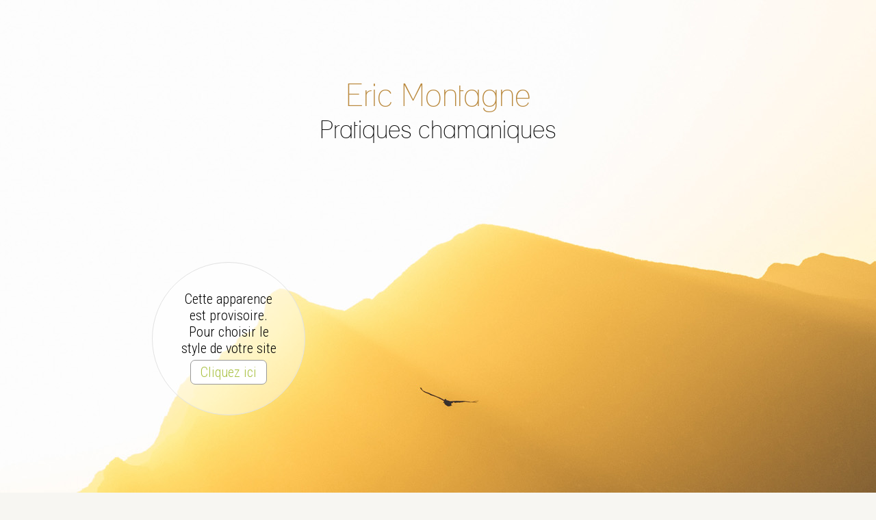

--- FILE ---
content_type: text/html; charset=utf-8
request_url: https://ovoia.com/eric-montagne/c/liens
body_size: 9819
content:
<!DOCTYPE html PUBLIC "-//W3C//DTD XHTML+RDFa 1.0//EN" "http://www.w3.org/MarkUp/DTD/xhtml-rdfa-1.dtd">
<html xmlns="http://www.w3.org/1999/xhtml" xml:lang="fr" version="XHTML+RDFa 1.0" dir="ltr"
  
  xmlns:og="http://ogp.me/ns#">

<head profile="http://www.w3.org/1999/xhtml/vocab">

<!-- Google tag (gtag.js) ajout ERI 10/8/2023-->
<script async src="https://www.googletagmanager.com/gtag/js?id=UA-57050188-2"></script>
<script>
  window.dataLayer = window.dataLayer || [];
  function gtag(){dataLayer.push(arguments);}
  gtag('js', new Date());

  gtag('config', 'UA-57050188-2');
</script>

<title>eric-montagne - Liens</title>
<meta name="ver" content="zp7-H2"/>
<meta http-equiv="X-UA-Compatible" content="edge" />
<meta http-equiv="Content-Type" content="text/html; charset=utf-8" />
<meta property="og:site_name" content="Ovoia" />
<meta property="og:url" content="https://ovoia.com/eric-montagne/c/liens" />
<meta property="og:type" content="article" />
<link rel="canonical" href="https://ovoia.com/eric-montagne/c/liens" />
<link href="https://ovoia.com/sites/all/themes/tip/favicon.ico" rel="shortcut icon" type="image/x-icon" />
<meta property="og:title" content="Liens - Eric Montagne" />
<link rel="shortlink" href="https://ovoia.com/node/33845" />
<link type="text/css" rel="stylesheet" href="https://ovoia.com/sites/default/files/css/css_xE-rWrJf-fncB6ztZfd2huxqgxu4WO-qwma6Xer30m4.css" media="all" />
<link type="text/css" rel="stylesheet" href="https://ovoia.com/sites/default/files/css/css_OslLPDA0TVyVMbveOLT3UHsXTkoxZ7DQJMb7O0UGWis.css" media="all" />
<link type="text/css" rel="stylesheet" href="https://ovoia.com/sites/default/files/css/css_XjTQ4ihLi3y1f9ezdt6SVj-VUE_Xcs0PEbq4WETrJT0.css" media="all" />
<link type="text/css" rel="stylesheet" href="https://ovoia.com/sites/default/files/css/css_moFO-4CVp9X-VkgFYnohfHAPUuGinvpZZYxrJKkjsmo.css" media="all" />
<link type="text/css" rel="stylesheet" href="https://fonts.googleapis.com/css?family=Roboto:300|Calligraffitti|Pathway+Gothic+One:regular|Roboto+Condensed:300|Lato:300&amp;subset=latin" media="all" />
<style type="text/css" media="all">
<!--/*--><![CDATA[/*><!--*/
#sous-menu .view-header a,#menu-secondaire .ov-entete,#sous-menu h2{color:#b08a4b ! important}body #menu-principal .md_menu .md_ligne_n2 a{color:#da9c39}#zone_hg,#zone_hg .ip_fond1,#zone_hg .ip_contenu1{width :0px;height:215px;}#zone_hc,#zone_hc .ip_fond1,#zone_hc .ip_contenu1{width :1023px;height:215px;}#zone_hd,#zone_hd .ip_fond1,#zone_hd .ip_contenu1{width :897px;height:215px;}#zone_cg,#zone_cg .ip_fond2,#zone_cg .ip_contenu2{width :330px;height:618px;}#zone_cc,#zone_cc .ip_fond2,#zone_cc .ip_contenu2{width :694px;height:618px;}#zone_cd,#zone_cd .ip_fond2,#zone_cd .ip_contenu2{width :896px;height:618px;}#zone_bg,#zone_bg .ip_fond3,#zone_bg .ip_contenu3{width :330px;height:-834px;}#zone_bc,#zone_bc .ip_fond3,#zone_bc .ip_contenu3{width :694px;height:-834px;}#zone_bd,#zone_bd .ip_fond3,#zone_bd .ip_contenu3{width :896px;height:-834px;}#zone_hg img.image_largeur{width :0px;}#zone_hc img.image_largeur{width :1023px;}#zone_hd img.image_largeur{width :897px;}#zone_bg img.image_largeur{width :330px;}#zone_bc img.image_largeur{width :694px;}#zone_bd img.image_largeur{width :896px;}#div-centrage{width:1920px;}div#footer{width :1915px;}body{font-family:Roboto;}.pip-nom-site,#titre-site a{font-family:'Lane';color:#ba893d;}#titre-site .pip_profession a{color:#000000;}body,p,.pip_resume,.pip_resume a,.pip_font_textes{font-family:'Roboto';color:#000000;}h1,h2,h3,h1 a,h2 a,.form-required{font-family:'Calligraffitti';color:#b08a4b;}.node-type-domaine div#contexte-secondaire,.node-type-domaine div#contexte-secondaire p{font-family:'Calligraffitti';color:#ffffff;}.pip_font_menu,#menu-principal a,#sous-menu .view-header a,body #menu-secondaire .ov-entete,#sous-menu h2{font-family:'Pathway Gothic One';color:#000000;}#menu-secondaire a,#sous-menu a,#menu-secondaire  .pip_font_menu,.view-pip-footer-domaine .pip_font_menu{color:#da9c39;}.pip_couleur_menu2{background-color:#da9c39;}.pip_date,a,a:hover{color:#da9c39;}#block-views-pip-contenu-hp-block p,#block-views-pip-contenu-hp-block h3{color:#000000;}.pip_titre_contenu,.pip_titre_contenu a:link,.pip_titre_contenu a:visited{color:#da9c39;}.pip_adm_home20_picto{background:url('https://ovoia.com/sites/all/themes/tip/images/OV sprites bandeau.png') no-repeat 3px 1px;}a.pip_adm_aide24_picto{background:url('https://ovoia.com/sites/all/themes/tip/images/OV sprites bandeau.png') no-repeat -78px 1px white;}.pip_adm_ecrire24_picto{background:url('https://ovoia.com/sites/all/themes/tip/images/OV sprites bandeau.png') no-repeat -38px 1px;}a.pip_adm_ecrire20_picto{background:url('https://ovoia.com/sites/all/themes/tip/images/picto-ecrire.png') no-repeat left center;}a.pip_adm_arrow_picto{background:url('https://ovoia.com/sites/all/themes/tip/images/arrow-sprite.png') no-repeat right center;}.pip_lien_facebook{background:url('https://ovoia.com/sites/all/themes/tip/images/picto_facebook.png') no-repeat right center;}.ov_hp_encart{background:url('https://ovoia.com/sites/all/themes/tip/images/ov_cartouche_hp.jpg') no-repeat right center;}@media (max-device-width :700px){#ov-image-mobile{background:url('https://ovoia.com/sites/all/themes/tip/mo/modele-17794-MO.jpg') no-repeat left center;}#mobile-menu-secondaire .ip2_d_contenair_contact{background-image:url('https://ovoia.com/sites/all/themes/tip/mo/contact.svg')}#mobile-menu-secondaire .ip2_d_contenair_newsletter{background-image:url('https://ovoia.com/sites/all/themes/tip/mo/newsletter.svg')}#mobile-menu-secondaire .ip2_d_plan_acces{background-image:url('https://ovoia.com/sites/all/themes/tip/mo/plan.svg')}#mobile-menu-secondaire .ip2_d_mentions_legales{background-image:url('https://ovoia.com/sites/all/themes/tip/mo/mentions.svg')}.node-type-domaine #mobile-menu-secondaire #block-views-pip-page-facebook-block div#pip_page_facebook2{background-image:url('https://ovoia.com/sites/all/themes/tip/mo/facebook.svg')}}.color-PDO1{color:#ba893d}.bg-color-PDO1{background-color:#ba893d}.bo-color-PDO1{border-color:#ba893d}.color-PDO2{color:#000000}.bg-color-PDO2{background-color:#000000}.bo-color-PDO2{border-color:#000000}.color-PME1{color:#000000}.bg-color-PME1{background-color:#000000}.bo-color-PME1{border-color:#000000}.color-PME2{color:#da9c39}.bg-color-PME2{background-color:#da9c39}.bo-color-PME2{border-color:#da9c39}.color-PTI1{color:#b08a4b}.bg-color-PTI1{background-color:#b08a4b}.bo-color-PTI1{border-color:#b08a4b}.color-PTI2{color:#ffffff}.bg-color-PTI2{background-color:#ffffff}.bo-color-PTI2{border-color:#ffffff}.color-PTE1{color:#000000}.bg-color-PTE1{background-color:#000000}.fi-color-PTE1{fill:#000000}.bo-color-PTE1{border-color:#000000}.color-PTE2{color:#da9c39}.bg-color-PTE2{background-color:#da9c39}.bo-color-PTE2{border-color:#da9c39}.color-PTE3{color:#da9c39}.bg-color-PTE3{background-color:#da9c39}.bo-color-PTE3{border-color:#da9c39}

@font-face{font-family:'Lane';src:url('https://ovoia.com/sites/all/themes/tip/fonts/Lane.eot');src:url('https://ovoia.com/sites/all/themes/tip/fonts/Lane.eot?iefix') format('embedded-opentype'),url('https://ovoia.com/sites/all/themes/tip/fonts/Lane.woff') format('woff'),url('https://ovoia.com/sites/all/themes/tip/fonts/Lane.ttf') format('truetype'),url('https://ovoia.com/sites/all/themes/tip/fonts/Lane.svg#Lane') format('svg');}body{}#table-ligne-bas{margin-top:30px;}.ap_decalage,div.ap_decalage{margin-left:0px;}#zone_hg,#zone_hg .ip_fond1,#zone_hg .ip_contenu1,#zone_hc,#zone_hc .ip_fond1,#zone_hc .ip_contenu1,#zone_hd,#zone_hd .ip_fond1,#zone_hd .ip_contenu1{height:auto;}h2,h2 a,h2 a:hover{border:0px;margin-top:0px;}.ap_page_interieure_domaine h3{font-size:18px}.pip_titre_contenu,.pip_titre_contenu a:link,.pip_titre_contenu a:visited{text-decoration :none;}.pip_resume,.pip_resume a{text-decoration :none;}#block-views-pip-agenda-hp-block,#block-views-pip-articles-hp-block{border:0px solid rgb(200,200,200);padding:5px;margin-top:5px;}div#content,div#title,div#messages{margin-bottom:5px;margin-left:15px;margin-right:15px;}.node-type-domaine div#contenu-tertiaire,.node-type-domaine div#contenu-secondaire{margin:25px 10px 0px 0px;}.node-type-domaine div#contenu-tertiaire p,.node-type-domaine div#contenu-secondaire p,node-type-domaine div#contexte-secondaire p{text-align:justify;}#zone_bg,#zone_bg .ip_fond3,#zone_bg .ip_contenu3,#zone_bc,#zone_bc .ip_fond3,#zone_bc .ip_contenu3,#zone_bd,#zone_bd .ip_fond3,#zone_bd .ip_contenu3{height:0px;}.node-type-domaine #contenu-secondaire,.node-type-domaine #contenu-tertiaire,.node-type-domaine .pip_titre_contenu,.node-type-domaine h2,.node-type-domaine h3{text-align:center;}#zone_hc{position:absolute;left:0;}#titre-site{margin:10px 0 10px 0px;padding:30px 0 30px;text-align:center;}.node-type-domaine #titre-site{margin:10px 0 0px 0px;padding:30px 0 0px;}div.pip_profession{text-align:center;}div#contexte-secondaire{margin:40px 0px 0 0;padding:0px 30px 30px 30px;text-align:center;);}.region-contexte-secondaire{max-width:1000px;margin:0 auto;}#zone_hg{position:relative}#menu-principal{position:absolute;bottom:-445px;left:0;z-index:98;width:100vw}.node-type-domaine #menu-principal{bottom:-605px;}div.region-menu-principal{margin:0px}.region-sous-menu .view-content{margin-left:10px;}div.region-sous-menu{margin:10px 0 30px 10px;}div#menu-secondaire{margin:50px 10px 0;padding:0 10px;}div.region-menu-secondaire{margin:0px;}div.region-footer{margin:0px 10px 0px 20px;}.node-type-domaine .pip_lien_facebook{margin:0;}.pip_couleur_menu2{background-repeat:no-repeat;background-position:center center;}.ip2_d_contenair_contact{background-image:url("/sites/all/themes/tip/images/pictos-2/email.png")}.ip2_d_contenair_newsletter{background-image:url("/sites/all/themes/tip/images/pictos-2/pen.png");}.ip2_d_plan_acces{background-image:url("/sites/all/themes/tip/images/pictos-2/location.png");}.ip2_d_mentions_legales{background-image:url("/sites/all/themes/tip/images/pictos-2/tag.png");}.pip_texte_menu2{text-align:left}#menu-secondaire .pip_font_menu{height:45px;display:block}div.region-menu-secondaire{margin:0px;}#menu-secondaire a{text-decoration :none;font-size :17px;}.pip_texte_menu2,.node-type-domaine #menu-secondaire #block-views-pip-page-facebook-block div#pip_texte_page_facebook{line-height:17px;padding-left:40px;height:32px;vertical-align:middle;display:table-cell;}#menu-secondaire .view-pip-menu-institutionnel div.pip_couleur_menu2,#menu-secondaire .view-pip-menu-institutionnel-accueil-3 div.pip_couleur_menu2,#menu-secondaire .view-pip-page-facebook div.pip_couleur_menu2{border-radius:16px;display:inline-block;height:32px;width:32px;position:absolute}.node-type-domaine #menu-secondaire #block-views-pip-page-facebook-block div#pip_page_facebook2{background-image:url("/sites/all/themes/tip/images/pictos-2/facebook.png");}.node-type-domaine #menu-secondaire #block-views-pip-page-facebook-block div#pip_page_facebook{display:none}.node-type-domaine #menu-secondaire #block-views-pip-page-facebook-block div#pip_texte_page_facebook:hover{opacity:0.7;}#menu-secondaire .pip_lien_facebook a:hover{width:auto}.node-type-domaine .pip_lien_facebook,#block-views-pip-page-facebook-block{background:none;margin:0;width:unset;}#menu-secondaire a{display:block;text-decoration :none;}.region-menu-secondaire div{position:unset;}#footer a{text-decoration:none}#menu-principal a,#menu-principal a:visited{text-decoration :none;}#menu-principal .view-content a{margin:0 2px;}#menu-principal div{display:inline-block;margin-right:2px;}#menu-principal .pip_font_menu{padding:0px 0 20px;display:inline-block}#menu-principal .md_poignee_menu,#menu-principal .md_barre_menu{display:none}.md_direction_B .md_bloc_n2{top:15px;}div#menu-principal{text-align:center;}#sous-menu a,#sous-menu a:visited{text-decoration :none;}#sous-menu h2{border:0px;}#pip_accueil_domaine a,#pip_accueil_domaine a:visited{text-decoration :none;font-size:15px;}.node-type-d-contenair-agenda .view-id-pip_agenda_2 .views-row{border-top:solid 1px rgb(200,200,200);}.node-type-d-contenair-liens .view-pip-liens .views-row{border-bottom:solid 1px rgb(200,200,200);}div.pip_footer_domaine{border-top:1px solid rgb(200,200,200);padding:5px 0px 5px 5px;}div#footer{width:100%;margin-left:0;margin-right:0}.node-type-domaine #ov-image-mobile{height:59.6vw}.ap_page_interieure_domaine #ov-image-mobile{height:39.06vw}#div-centrage,#colonne-cg,#colonne-bg,#table-ligne-bas,#table-footer,#table-globale,#table-centre,#table-centre > tbody > tr > td > table,#div-centrage,#colonne-cg,#colonne-bg,#table-ligne-bas,#table-footer,#table-globale,#table-centre{width:100%;height:auto}#bandeau_connecte{margin:0 auto;}#zone_hc,#zone_hc .ip_fond1,#zone_hc .ip_contenu1,#zone_cc,#zone_cc .ip_fond2,#zone_cc .ip_contenu2,#zone_cg,#zone_cg .ip_fond2,#zone_cg .ip_contenu2,#zone_bc,#zone_bc .ip_fond3,#zone_bc .ip_contenu3,#zone_bg,#zone_bg .ip_fond2,#zone_bg .ip_contenu2{width:100%;height:auto}#bandeau-centre{background-repeat:no-repeat;width:100%;height:0;background-position:center top;}#zone_cd,#zone_cd .ip_fond2,#zone_cd .ip_contenu2,#zone_bd,#zone_cd .ip_fond2,#zone_bd .ip_contenu2{width:0}#bandeau-centre{padding-top:450px;}.node-type-domaine #bandeau-centre{padding-top:610px;}.node-type-domaine div#contenu-secondaire,.node-type-domaine div#contenu-tertiaire{margin:20px auto;}.node-type-domaine .colonne_gauche{width:26%}.node-type-domaine .colonne_centrale{width:48%}.node-type-domaine .colonne_droite{width:26%}.node-type-domaine #colonne-bg{max-width:287px;float:right;width:auto;}.node-type-domaine #colonne-cg{max-width:550px;width:auto;margin:0 auto}.node-type-domaine #colonne-bd{max-width:287px;width:auto;}.ap_page_interieure_domaine .colonne_gauche{width:31%}.ap_page_interieure_domaine .colonne_centrale{width:69%}.ap_page_interieure_domaine #colonne-bg{max-width:300px;float:right;width:auto;}.ap_page_interieure_domaine #colonne-cg{max-width:690px;width:auto;}.ap_page_interieure_domaine #zone_cc{width:690px;}@keyframes decalage_gauche{0%{margin-left:-20px;opacity:0;}100%{margin-left:0;opacity:1;}}@keyframes decalage_haut{0%{margin-top:-20px;opacity:0;}100%{margin-top:0;opacity:1;}}@keyframes decalage_bas_leger{0%{padding-top:5px}100%{padding-top:0}}#titre-site,#contexte-secondaire{opacity:0;animation:decalage_gauche 1s ease-in-out 0.5s forwards;}@keyframes decalage_haut_fort{0%{margin-left:-80px;opacity:0}100%{margin-left:0px;opacity:1}}.node-type-domaine #menu-secondaire{animation:decalage_haut_fort 4s ease-in-out 0.5s forwards;}#menu-principal .md_element_n1 > .md_element_n1_inside > a{transition-duration:0.3s;transition-property:all;transition-timing-function:ease-out;}#menu-principal .md_element_n1:hover > .md_element_n1_inside > a,#menu-principal .md_element_n1:focus > .md_element_n1_inside > a,#menu-principal .md_element_n1:active > .md_element_n1_inside > a{transform:scale(1.05);}.md_direction_B .md_bloc_n2{top:14px;}#menu-principal .md_ligne_n1{display:inline-block;vertical-align:top;-webkit-transform:perspective(1px) translateZ(0);transform:perspective(1px) translateZ(0);box-shadow:0 0 1px transparent;position:relative;overflow:hidden;}#menu-principal .md_element_n1_inside:before{content:"";position:absolute;z-index:-1;left:calc(50% - 10px);right:calc(50% - 10px);top:-5px;background:#b2a682;height:1px;-webkit-transition-property:left,right;transition-property:left,right;-webkit-transition-duration:0.3s;transition-duration:0.3s;-webkit-transition-timing-function:ease-out;transition-timing-function:ease-out;}#menu-principal .md_element_n1_inside:hover:before,#menu-principal .md_element_n1_inside:focus:before,#menu-principal .md_element_n1_inside:active:before{left:calc(50% - 20px);right:calc(50% - 20px);}#menu-secondaire .views-row{vertical-align:middle;transform:perspective(1px) translateZ(0);box-shadow:0 0 1px transparent;transition-duration:0.3s;transition-property:transform;}#menu-secondaire .views-row:hover,#menu-secondaire .views-row:focus,#menu-secondaire .views-row:active{transform:scale(1.1);}#sous-menu a{display:inline-block;vertical-align:middle;transform:perspective(1px) translateZ(0);box-shadow:0 0 1px transparent;transition-duration:0.3s;transition-property:transform;}#sous-menu a:hover,#sous-menu a:focus,#sous-menu a:active{transform:scale(1.1);}.md_menu .md_ligne_n2 div:hover{background-color:transparent;}#menu-principal .md_menu .md_ligne_n2 a{margin:3px 20px;}.md_ligne_n2 div{display:inline-block;vertical-align:middle;transform:perspective(1px) translateZ(0);box-shadow:0 0 1px transparent;transition-duration:0.3s;transition-property:transform;}.md_moitie_1 .md_ligne_n2 div:hover,.md_moitie_1 .md_ligne_n2 div:focus,.md_moitie_1 .md_ligne_n2 div:active{transform:scale(1.1) translateX(4px);}.md_moitie_2 .md_ligne_n2 div:hover,.md_moitie_2 .md_ligne_n2 div:focus,.md_moitie_2 .md_ligne_n2 div:active{transform:scale(1.1) translateX(-4px);}.node-type-domaine #zone_hc{line-height:336px;}#zone_hc{line-height:336px;}div#zone_hc_wrapper{line-height:normal;display:inline-block;vertical-align:middle;width:100%}div#contexte-secondaire{position:absolute;top:642px;width:700px;left:calc(50vw - 350px);margin:0;padding:0;}.node-type-domaine #titre-site,#titre-site{margin:0;padding:0px;}.region-contexte-secondaire{max-width:800px;}body #titre-site .pip_profession{margin-top:10px;}.node-type-domaine #bandeau-centre,#bandeau-centre{padding-top:1039px;background-image:url('/sites/default/files/liberte%CC%81%204.jpg')}.node-type-domaine #menu-principal,#menu-principal{bottom:-993px;}#table-ligne-bas{margin-top:30px;}.wrapper-ligne-bas,#table-footer{background-color:#fff}.md_menu .md_bloc_n2 td{background-color:#fef6df}#menu-principal .md_element_n1_inside::before{background:#fff;}#ip_plages{position:relative}#ip_plage1{width:140px;height:140px;position:absolute;top:383px;left:calc(50vw - 418px);background-color:rgba(255,255,255,0.4);font-size:20px;text-align:center;font-family:roboto condensed;border:1px solid #e2e2e2;padding:41px;border-radius:50%;}#ip_plage1 a{text-decoration:none}#choix-style{background-color:white;color:#A9C141;padding:5px;width:100px;margin:5px auto;border:1px solid #999999;border-radius:7px;}body.node-type-domaine #titre-site .pip_nom_professionnel{font-size:45px;line-height:normal}body.node-type-domaine #titre-site .pip_profession{font-size:35px;line-height:normal}body.node-type-domaine div#contexte-secondaire{font-size:23px;line-height:normal}body.node-type-domaine #menu-principal a{font-size:17px;line-height:normal}body.node-type-domaine #menu-secondaire a,body.node-type-domaine .pip_font_menu{font-size:17px;line-height:normal}body.node-type-domaine h2,body.node-type-domaine h2 a{font-size:30px;line-height:normal}body.node-type-domaine h3{font-size:23px;line-height:normal}body.node-type-domaine,body .view-pip-contenu-hp p{font-size:16px;}body.node-type-domaine .pip_titre_contenu a:link,.node-type-domaine .pip_titre_contenu a:visited{font-size:20px;line-height:normal}body.node-type-domaine .pip_date{font-size:15px;line-height:normal}body #titre-site .pip_nom_professionnel{font-size:45px;line-height:normal}body #titre-site .pip_profession{font-size:35px;line-height:normal}body #menu-principal a{font-size:17px;line-height:normal}body #menu-secondaire a,body .pip_font_menu{font-size:17px;line-height:normal}body h1{font-size:30px;line-height:normal}body.ap_page_interieure_domaine h3{font-size:23px;line-height:normal}body{font-size:16px;}body .pip_titre_contenu a:link,body .pip_titre_contenu,.node-type-domaine .pip_titre_contenu a:visited{font-size:20px;line-height:normal}body .pip_date{font-size:15px;line-height:normal}body #sous-menu .view-header a,body #menu-secondaire .ov-entete,body #sous-menu .view-header a:visited{font-size:20px;line-height:normal}body #sous-menu a,body #sous-menu a:visited{font-size:17px;line-height:normal}body .field-type-text-with-summary,body .pip_resume,body .views-field-body p{line-height:140%;}

/*]]>*/-->
</style>
<link type="text/css" rel="stylesheet" href="https://ovoia.com/sites/default/files/css/css_8wx9d18DYE01xqHrmNQ9lHjYDnBVnSSr38BGm3fvYEY.css" media="all" />

<script type="text/javascript" src="https://ovoia.com/sites/default/files/js/js_zzcIWOou_jnX0ZWAIA4sb6Xy_p5a8FZNA0GySvuWjPU.js"></script>
<script type="text/javascript" src="https://ovoia.com/sites/default/files/js/js_VqkQ0EbtjuxXusfmTA2fiO9FvUwMExA9RX3x2Fa7C0g.js"></script>
<script type="text/javascript" src="https://ovoia.com/sites/default/files/js/js_LIpAFjqxaWI8mRYRzyFclro5U92mrSBkeor_O1dOr6k.js"></script>
<script type="text/javascript" src="https://ovoia.com/sites/all/modules/lightbox2/js/lightbox.js?1769248488"></script>
<script type="text/javascript" src="https://ovoia.com/sites/default/files/js/js_rv_BKYv7yieH0IgHddhWHDC-bWGan8yiJbusyOpr0mw.js"></script>
<script type="text/javascript">
<!--//--><![CDATA[//><!--
var _gaq = _gaq || [];_gaq.push(["_setAccount", "UA-57050188-2"]);_gaq.push(["_gat._anonymizeIp"]);_gaq.push(["_trackPageview"]);(function() {var ga = document.createElement("script");ga.type = "text/javascript";ga.async = true;ga.src = "https://ovoia.com/sites/default/files/googleanalytics/ga.js?scyata";var s = document.getElementsByTagName("script")[0];s.parentNode.insertBefore(ga, s);})();
//--><!]]>
</script>
<script type="text/javascript">
<!--//--><![CDATA[//><!--
jQuery.extend(Drupal.settings, {"basePath":"\/","pathPrefix":"","ajaxPageState":{"theme":"tip","theme_token":"mB632gUuhP59u7wKq37zkl6lSS-T1mjOMupO_VFX3Pg","js":{"sites\/all\/modules\/jquery_update\/replace\/jquery\/1.5\/jquery.min.js":1,"misc\/jquery.once.js":1,"misc\/drupal.js":1,"sites\/all\/modules\/google_analytics_reports\/google_analytics_reports.js":1,"public:\/\/languages\/fr_fkVcKbLlckdF7Et-lCd2f1L5VHzbNCWnWaiPemg0FaA.js":1,"sites\/all\/modules\/lightbox2\/js\/lightbox.js":1,"sites\/all\/modules\/google_analytics\/googleanalytics.js":1,"0":1},"css":{"modules\/system\/system.base.css":1,"modules\/system\/system.menus.css":1,"modules\/system\/system.messages.css":1,"modules\/system\/system.theme.css":1,"modules\/book\/book.css":1,"sites\/all\/modules\/calendar\/css\/calendar_multiday.css":1,"modules\/comment\/comment.css":1,"sites\/all\/modules\/date\/date_api\/date.css":1,"sites\/all\/modules\/date\/date_popup\/themes\/datepicker.1.7.css":1,"modules\/field\/theme\/field.css":1,"sites\/all\/modules\/google_analytics_reports\/google_analytics_reports.css":1,"sites\/all\/modules\/logintoboggan\/logintoboggan.css":1,"modules\/node\/node.css":1,"modules\/search\/search.css":1,"modules\/user\/user.css":1,"sites\/all\/modules\/views\/css\/views.css":1,"sites\/all\/modules\/ckeditor\/css\/ckeditor.css":1,"sites\/all\/modules\/ctools\/css\/ctools.css":1,"sites\/all\/modules\/lightbox2\/css\/lightbox.css":1,"sites\/all\/modules\/panels\/css\/panels.css":1,"sites\/all\/modules\/views_table_highlighter\/views_table_highlighter.css":1,"sites\/all\/themes\/tip\/tip.css":1,"https:\/\/fonts.googleapis.com\/css?family=Roboto:300|Calligraffitti|Pathway+Gothic+One:regular|Roboto+Condensed:300|Lato:300\u0026subset=latin":1,"0":1,"1":1,"2":1,"sites\/all\/themes\/tip\/css\/tip-commun-domaines.css":1,"sites\/all\/themes\/tip\/tip_mobile_domaine.css":1}},"lightbox2":{"rtl":"0","file_path":"\/(\\w\\w\/)public:\/","default_image":"\/sites\/all\/modules\/lightbox2\/images\/brokenimage.jpg","border_size":10,"font_color":"000","box_color":"fff","top_position":"","overlay_opacity":"0.8","overlay_color":"000","disable_close_click":true,"resize_sequence":0,"resize_speed":400,"fade_in_speed":400,"slide_down_speed":600,"use_alt_layout":false,"disable_resize":false,"disable_zoom":false,"force_show_nav":false,"show_caption":true,"loop_items":false,"node_link_text":"View Image Details","node_link_target":false,"image_count":"Image !current of !total","video_count":"Video !current of !total","page_count":"Page !current of !total","lite_press_x_close":"Appuyez sur \u003Ca href=\u0022#\u0022 onclick=\u0022hideLightbox(); return FALSE;\u0022\u003E\u003Ckbd\u003Ex\u003C\/kbd\u003E\u003C\/a\u003E pour fermer","download_link_text":"","enable_login":false,"enable_contact":false,"keys_close":"c x 27","keys_previous":"p 37","keys_next":"n 39","keys_zoom":"z","keys_play_pause":"32","display_image_size":"original","image_node_sizes":"()","trigger_lightbox_classes":"","trigger_lightbox_group_classes":"","trigger_slideshow_classes":"","trigger_lightframe_classes":"","trigger_lightframe_group_classes":"","custom_class_handler":0,"custom_trigger_classes":"","disable_for_gallery_lists":true,"disable_for_acidfree_gallery_lists":true,"enable_acidfree_videos":true,"slideshow_interval":5000,"slideshow_automatic_start":true,"slideshow_automatic_exit":true,"show_play_pause":true,"pause_on_next_click":false,"pause_on_previous_click":true,"loop_slides":false,"iframe_width":600,"iframe_height":400,"iframe_border":1,"enable_video":false},"googleAnalyticsReportsAjaxUrl":"\/google-analytics-reports\/ajax","googleanalytics":{"trackOutbound":1,"trackMailto":1,"trackDownload":1,"trackDownloadExtensions":"7z|aac|arc|arj|asf|asx|avi|bin|csv|doc|exe|flv|gif|gz|gzip|hqx|jar|jpe?g|js|mp(2|3|4|e?g)|mov(ie)?|msi|msp|pdf|phps|png|ppt|qtm?|ra(m|r)?|sea|sit|tar|tgz|torrent|txt|wav|wma|wmv|wpd|xls|xml|z|zip"}});
//--><!]]>
</script>
<script language="javascript" type="text/javascript">

	function affiche_menu_mobile()
	{		
		document.getElementById('ov-page').classList.add("ov_page_decalage");
		document.getElementById('mobile-menu-deroulant').classList.add("ov_menu_visible");
		document.getElementById('mobile-menu-wrapper').classList.add("ov_menu_visible");
		window.top.window.scrollTo(0,0);

	}
	function cache_menu_mobile()
	{		
		document.getElementById('ov-page').classList.remove("ov_page_decalage");
		document.getElementById('mobile-menu-deroulant').classList.remove("ov_menu_visible");
		document.getElementById('mobile-menu-wrapper').classList.remove("ov_menu_visible");

	}
</script>     

<!-- Matomo -->
<script>
  var _paq = window._paq = window._paq || [];
  /* tracker methods like "setCustomDimension" should be called before "trackPageView" */
  _paq.push(['trackPageView']);
  _paq.push(['enableLinkTracking']);
  (function() {
    var u="https://ovoia.matomo.cloud/";
    _paq.push(['setTrackerUrl', u+'matomo.php']);
    _paq.push(['setSiteId', '1']);
    var d=document, g=d.createElement('script'), s=d.getElementsByTagName('script')[0];
    g.async=true; g.src='//cdn.matomo.cloud/ovoia.matomo.cloud/matomo.js'; s.parentNode.insertBefore(g,s);
  })();
</script>
<!-- End Matomo Code -->

</head>

<body style="width:100%"; class="html not-front not-logged-in no-sidebars page-node page-node- page-node-33845 node-type-d-contenair-liens ap_page_interieure_domaine user-0" >
    
<div id=bandeau_connecte></div><div id=div-centrage class='ov-apparence-33839'><div id=mobile-menu-deroulant><input class=mobile-fermer-menu type='button' value='FERMER' onClick='cache_menu_mobile()' /><div id=mobile-menu-principal>  <div class="region region-menu-principal">
    <div id="block-mip-mip-bloc-menu-principal" class="block block-mip">

    
  <div class="content">
    <div id=menu1 class='md_menu md_direction_B'><table class='md_bloc_n1'><tr><td class='pip_font_menu md_ligne_n1 md_ligne_avec_sous_menu md_moitie_1 md_ligne_num_1'><div class=md_element_n1><div class=md_element_n1_inside><a href=/eric-montagne/c/page/quest-ce-que-le-chamanisme>Qu'est ce que le chamanisme</a><div class=md_bloc_n2><div class=md_poignee_menu></div><table class=md_table_n2><tr><td class=md_barre_menu></td></tr><tr><td class='md_ligne_n2  md_ligne_first'><div><a href=/eric-montagne/c/page/le-tambour-gagner-en-expansion-de-conscience>Le tambour : gagner en expansion de conscience</a></div></td></tr><tr><td class='md_ligne_n2 '><div><a href=/eric-montagne/c/page/l’animal-totem-un-allié-de-sagesse>L’animal Totem: un allié de sagesse</a></div></td></tr><tr><td class='md_ligne_n2  md_ligne_last'><div><a href=/eric-montagne/c/page/la-roue-de-médecine-une-boussole-pour-sa-vie>La roue de médecine : une boussole pour sa vie !</a></div></td></tr></table></div></div></div></td><td class='pip_font_menu md_ligne_n1 md_moitie_1 md_ligne_num_2'><div class=md_element_n1><div class=md_element_n1_inside><a href=/eric-montagne/c/page/qui-suis-je>Qui suis-je</a></div></div></td><td class='pip_font_menu md_ligne_n1 md_ligne_avec_sous_menu md_moitie_2 md_ligne_num_3'><div class=md_element_n1><div class=md_element_n1_inside><a href=/eric-montagne/c/articles>Articles</a><div class=md_bloc_n2><div class=md_poignee_menu></div><table class=md_table_n2><tr><td class=md_barre_menu></td></tr><tr><td class='md_ligne_n2  md_ligne_first'><div><a href=/eric-montagne/c/articles/categorie/la-pratique>La pratique</a></div></td></tr><tr><td class='md_ligne_n2  md_ligne_last'><div><a href=/eric-montagne/c/articles/categorie/lhistoire>L'histoire</a></div></td></tr></table></div></div></div></td><td class='pip_font_menu md_ligne_n1 md_moitie_2 md_ligne_num_4'><div class=md_element_n1><div class=md_element_n1_inside><a href=/eric-montagne/c/agenda>Agenda</a></div></div></td><td class='pip_font_menu md_ligne_n1 md_moitie_2 md_ligne_num_5'><div class=md_element_n1><div class=md_element_n1_inside><a href=/eric-montagne/c/liens>Liens</a></div></div></td></tr></table></div><div class=ap_spacer></div>  </div>
</div>
  </div>
</div><div id=mobile-menu-secondaire>  <div class="region region-menu-secondaire">
    <div id="block-views-pip-menu-institutionnel-block" class="block block-views">

    
  <div class="content">
    <div class="view view-pip-menu-institutionnel view-id-pip_menu_institutionnel view-display-id-block view-pip-menu-institutionnel-3 ov-menu-2 view-dom-id-211d808254e26c71dbb9b4172791e7e6">
        
  
  
      <div class="view-content">
        <div class="views-row views-row-1 views-row-odd views-row-first">
      
  <div class="views-field views-field-php">        <div class="field-content pip_font_menu"><a href='/eric-montagne/c/contact'><div class='pip_couleur_menu2 ip2_d_contenair_contact'></div><div class='ip_d_contenair_contact pip_texte_menu2'>Contact</div></a></div>  </div>  </div>
  <div class="views-row views-row-2 views-row-even">
      
  <div class="views-field views-field-php">        <div class="field-content pip_font_menu"><a href='/eric-montagne/c/newsletter'><div class='pip_couleur_menu2 ip2_d_contenair_newsletter'></div><div class='ip_d_contenair_newsletter pip_texte_menu2'>Newsletter</div></a></div>  </div>  </div>
  <div class="views-row views-row-3 views-row-odd">
      
  <div class="views-field views-field-php">        <div class="field-content pip_font_menu"><a href='/eric-montagne/c/plan-daccès'><div class='pip_couleur_menu2 ip2_d_plan_acces'></div><div class='ip_d_plan_acces pip_texte_menu2'>Plan d'accès</div></a></div>  </div>  </div>
  <div class="views-row views-row-4 views-row-even views-row-last">
      
  <div class="views-field views-field-php">        <div class="field-content pip_font_menu"><a href='/eric-montagne/c/mentions-légales'><div class='pip_couleur_menu2 ip2_d_mentions_legales'></div><div class='ip_d_mentions_legales pip_texte_menu2'>Mentions légales</div></a></div>  </div>  </div>
    </div>
  
  
  
  
  
  
</div>  </div>
</div>
  </div>
</div></div><div id=ov-page><div id=ip_plages><div id=ip_plage1>Cette apparence est provisoire.<br> Pour choisir le style de votre site<a href=/admin-domaine/app-selection-style><div id=choix-style>Cliquez ici</div></a></div><div id=ip_plage2></div><div id=ip_plage3></div><div id=ip_plage4></div></div><div id=mobile-titre-site>  <div class="region region-titre-site">
    <div id="block-views-pip-nom-site-block" class="block block-views">

    
  <div class="content">
    <div class="view view-pip-nom-site view-id-pip_nom_site view-display-id-block pip-nom-site view-dom-id-b79b5ff7f61b7d83933729541b0bd31f">
        
  
  
      <div class="view-content">
        <div class="views-row views-row-1 views-row-odd views-row-first views-row-last">
      
  <div class="views-field views-field-php">        <div class="field-content pip_nom_professionnel"><a class=pip_nom_professionnel href='/eric-montagne'>Eric Montagne</a><div class=pip_profession><a href='/eric-montagne'>Pratiques chamaniques</a></div></div>  </div>  
  <div class="views-field views-field-field-profession-de-reference">        <div class="field-content pip_profession"></div>  </div>  </div>
    </div>
  
  
  
  
  
  
</div>  </div>
</div>
  </div>
</div><div id=mobile-contexte-secondaire></div><img id=ov-image-mobile src=https://ovoia.com/sites/all/themes/tip/images/ov-mobile-transparent.png><div id=mobile-menu-wrapper><div id=mobile-titre-menu><input class=mobile-icon-menu type='button' value='MENU' onClick='affiche_menu_mobile()' /></div></div><table id=table-globale class='ip_domaine ov-style_aucun dom-style-17794 ov-mep-pub- ov-mep-pro- ov-testeur- ov-app-33839'><tr>
  <td id="bandeau-gauche" class=pip></td>           <!-- ==== BANDEAU GAUCHE ========================== -->
  <td class=pip>
  <table id=table-centre class=$IpClass>
	<tr id='ligne-bandeau-haut'><td id="bandeau-haut" class=pip></td></tr>   <!-- ==== BANDEAU HAUT ========================== -->
	<!-- ==== LIGNE HAUTE ==================================================================================== -->
	<tr id='ligne-haute'><td class=pip>
		<table border=0>
		<tr>
			<td id="zone_hg" class="pip ip_zone"> <div id=zone_hg_wrapper>
			 
	
			<img class="img_nospace image_largeur" src="/sites/all/themes/tip/images/ligne.gif">	
			
<div class=ok-anime id=menu-principal>  <div class="region region-menu-principal">
      <div class="region region-menu-principal">
    <div id="block-mip-mip-bloc-menu-principal" class="block block-mip">

    
  <div class="content">
    <div id=menu1 class='md_menu md_direction_B'><table class='md_bloc_n1'><tr><td class='pip_font_menu md_ligne_n1 md_ligne_avec_sous_menu md_moitie_1 md_ligne_num_1'><div class=md_element_n1><div class=md_element_n1_inside><a href=/eric-montagne/c/page/quest-ce-que-le-chamanisme>Qu'est ce que le chamanisme</a><div class=md_bloc_n2><div class=md_poignee_menu></div><table class=md_table_n2><tr><td class=md_barre_menu></td></tr><tr><td class='md_ligne_n2  md_ligne_first'><div><a href=/eric-montagne/c/page/le-tambour-gagner-en-expansion-de-conscience>Le tambour : gagner en expansion de conscience</a></div></td></tr><tr><td class='md_ligne_n2 '><div><a href=/eric-montagne/c/page/l’animal-totem-un-allié-de-sagesse>L’animal Totem: un allié de sagesse</a></div></td></tr><tr><td class='md_ligne_n2  md_ligne_last'><div><a href=/eric-montagne/c/page/la-roue-de-médecine-une-boussole-pour-sa-vie>La roue de médecine : une boussole pour sa vie !</a></div></td></tr></table></div></div></div></td><td class='pip_font_menu md_ligne_n1 md_moitie_1 md_ligne_num_2'><div class=md_element_n1><div class=md_element_n1_inside><a href=/eric-montagne/c/page/qui-suis-je>Qui suis-je</a></div></div></td><td class='pip_font_menu md_ligne_n1 md_ligne_avec_sous_menu md_moitie_2 md_ligne_num_3'><div class=md_element_n1><div class=md_element_n1_inside><a href=/eric-montagne/c/articles>Articles</a><div class=md_bloc_n2><div class=md_poignee_menu></div><table class=md_table_n2><tr><td class=md_barre_menu></td></tr><tr><td class='md_ligne_n2  md_ligne_first'><div><a href=/eric-montagne/c/articles/categorie/la-pratique>La pratique</a></div></td></tr><tr><td class='md_ligne_n2  md_ligne_last'><div><a href=/eric-montagne/c/articles/categorie/lhistoire>L'histoire</a></div></td></tr></table></div></div></div></td><td class='pip_font_menu md_ligne_n1 md_moitie_2 md_ligne_num_4'><div class=md_element_n1><div class=md_element_n1_inside><a href=/eric-montagne/c/agenda>Agenda</a></div></div></td><td class='pip_font_menu md_ligne_n1 md_moitie_2 md_ligne_num_5'><div class=md_element_n1><div class=md_element_n1_inside><a href=/eric-montagne/c/liens>Liens</a></div></div></td></tr></table></div><div class=ap_spacer></div>  </div>
</div>
  </div>
  </div>
</div>			
		</div></td>
		<td id="zone_hc" class="pip ip_zone"> <div id=zone_hc_wrapper>
			<img class="img_nospace image_largeur" src="/sites/all/themes/tip/images/ligne.gif">	
<div class=ok-anime id=titre-site>  <div class="region region-titre-site">
      <div class="region region-titre-site">
    <div id="block-views-pip-nom-site-block" class="block block-views">

    
  <div class="content">
    <div class="view view-pip-nom-site view-id-pip_nom_site view-display-id-block pip-nom-site view-dom-id-b79b5ff7f61b7d83933729541b0bd31f">
        
  
  
      <div class="view-content">
        <div class="views-row views-row-1 views-row-odd views-row-first views-row-last">
      
  <div class="views-field views-field-php">        <div class="field-content pip_nom_professionnel"><a class=pip_nom_professionnel href='/eric-montagne'>Eric Montagne</a><div class=pip_profession><a href='/eric-montagne'>Pratiques chamaniques</a></div></div>  </div>  
  <div class="views-field views-field-field-profession-de-reference">        <div class="field-content pip_profession"></div>  </div>  </div>
    </div>
  
  
  
  
  
  
</div>  </div>
</div>
  </div>
  </div>
</div>			
		</div></td>
		<td id="zone_hd" class="pip ip_zone"> 
			<img class="img_nospace image_largeur" src="/sites/all/themes/tip/images/ligne.gif"> 	
			
		</td>
		</tr>
		</table>
		</td>
	</tr>
	<tr id='ligne-bandeau-centre'><td class=pip>
		<div id=BaCe-plages>
			<div id=BaCe-PaWr-1><div id=BaCe-plage-1></div></div>
			<div id=BaCe-PaWr-2><div id=BaCe-plage-2></div></div>
			<div id=BaCe-PaWr-3><div id=BaCe-plage-3></div></div>
			<div id=BaCe-PaWr-4><div id=BaCe-plage-4></div></div>
			<div id=BaCe-PaWr-5><div id=BaCe-plage-5></div></div>
			<div id=BaCe-PaWr-6><div id=BaCe-plage-6></div></div>
			<div id=BaCe-PaWr-7><div id=BaCe-plage-7></div></div>
			<div id=BaCe-PaWr-8><div id=BaCe-plage-8></div></div>
			<div id=BaCe-PaWr-9><div id=BaCe-plage-9></div></div>
			<div id=BaCe-PaWr-10><div id=BaCe-plage-10></div></div>
		</div>
		<div id=bandeau-centre></div></td></tr>   <!-- ==== BANDEAU CENTRE ========================== -->
	<tr id='ligne-centre'><td class=pip>
<div id=zone_lc_wrapper></div>	


	</td></tr>	
	<!-- ==== LIGNE BASSE ==================================================================================== -->
	<tr id='ligne-bas'><td class='pip wrapper-ligne-bas'>
		<table id=table-ligne-bas border=0>
		<tr>
		<td class="pip colonne_gauche" id=id-colonne-gauche>
			<table id=colonne-bg border=0><tr>
			<td id="zone_cg" class="pip ip_zone"> 
<div id=zone_cg_wrapper><div class=ok-anime id=sous-menu></div><div class=ok-anime id=menu-secondaire>  <div class="region region-menu-secondaire">
      <div class="region region-menu-secondaire">
    <div id="block-views-pip-menu-institutionnel-block" class="block block-views">

    
  <div class="content">
    <div class="view view-pip-menu-institutionnel view-id-pip_menu_institutionnel view-display-id-block view-pip-menu-institutionnel-3 ov-menu-2 view-dom-id-211d808254e26c71dbb9b4172791e7e6">
        
  
  
      <div class="view-content">
        <div class="views-row views-row-1 views-row-odd views-row-first">
      
  <div class="views-field views-field-php">        <div class="field-content pip_font_menu"><a href='/eric-montagne/c/contact'><div class='pip_couleur_menu2 ip2_d_contenair_contact'></div><div class='ip_d_contenair_contact pip_texte_menu2'>Contact</div></a></div>  </div>  </div>
  <div class="views-row views-row-2 views-row-even">
      
  <div class="views-field views-field-php">        <div class="field-content pip_font_menu"><a href='/eric-montagne/c/newsletter'><div class='pip_couleur_menu2 ip2_d_contenair_newsletter'></div><div class='ip_d_contenair_newsletter pip_texte_menu2'>Newsletter</div></a></div>  </div>  </div>
  <div class="views-row views-row-3 views-row-odd">
      
  <div class="views-field views-field-php">        <div class="field-content pip_font_menu"><a href='/eric-montagne/c/plan-daccès'><div class='pip_couleur_menu2 ip2_d_plan_acces'></div><div class='ip_d_plan_acces pip_texte_menu2'>Plan d'accès</div></a></div>  </div>  </div>
  <div class="views-row views-row-4 views-row-even views-row-last">
      
  <div class="views-field views-field-php">        <div class="field-content pip_font_menu"><a href='/eric-montagne/c/mentions-légales'><div class='pip_couleur_menu2 ip2_d_mentions_legales'></div><div class='ip_d_mentions_legales pip_texte_menu2'>Mentions légales</div></a></div>  </div>  </div>
    </div>
  
  
  
  
  
  
</div>  </div>
</div>
  </div>
  </div>
</div></div>	

			</td>
            </tr><tr>
			<td id="zone_bg" class="pip ip_zone"> <div id=zone_bg_wrapper>
						<img class="img_nospace image_largeur" src="/sites/all/themes/tip/images/ligne.gif"> 
	
			</div></td></tr>
			</table>
		</td>
		<td class="pip colonne_centrale" id=id-colonne-centrale>
			<table id=colonne-cg border=0><tr>
			<td id="zone_cc" class="pip ip_zone">  <div class="ip_fond2 ip_fond"></div><div class="ip_contenu2 ip_contenu">
<div id=title><h1>Liens</h1></div><div class=ok-anime id=content>  <div class="region region-content">
    <div id="block-system-main" class="block block-system">

    
  <div class="content">
    <div  class="ds-1col node node-d-contenair-liens node-promoted view-mode-full clearfix">

  
  </div>

  </div>
</div>
<div id="block-block-65" class="block block-block">

    
  <div class="content">
    <div id=ov_partage_social><div id=ov_partage_logo class=bo-color-PTE1><svg class=fi-color-PTE1 xmlns='http://www.w3.org/2000/svg' width='24' height='24' viewBox='0 0 24 24'><path fill:'white' d='M5 7c2.761 0 5 2.239 5 5s-2.239 5-5 5-5-2.239-5-5 2.239-5 5-5zm11.122 12.065c-.073.301-.122.611-.122.935 0 2.209 1.791 4 4 4s4-1.791 4-4-1.791-4-4-4c-1.165 0-2.204.506-2.935 1.301l-5.488-2.927c-.23.636-.549 1.229-.943 1.764l5.488 2.927zm7.878-15.065c0-2.209-1.791-4-4-4s-4 1.791-4 4c0 .324.049.634.122.935l-5.488 2.927c.395.535.713 1.127.943 1.764l5.488-2.927c.731.795 1.77 1.301 2.935 1.301 2.209 0 4-1.791 4-4z'/></svg></div><div id=ov_social_inside><div id=ov_partage_texte>Partage sur</div><div id=ov_social_logo_wrapper><div id=ov_partage_facebook class=ov_partage_wrapper><a target=_new href=https://www.facebook.com/sharer/sharer.php?u=http%3A%2F%2Fovoia.com%2Feric-montagne%2Fc%2Fliens><div class=ov_partage></div></a></div><div id=ov_partage_twitter class=ov_partage_wrapper><a target=_new href=https://twitter.com/intent/tweet/?url=http%3A%2F%2Fovoia.com%2Feric-montagne%2Fc%2Fliens&text=Ovoia><div class=ov_partage></div></a></div><div id=ov_partage_linkedin class=ov_partage_wrapper><a target=_new href=http://www.linkedin.com/shareArticle?mini=true&url=http%3A%2F%2Fovoia.com%2Feric-montagne%2Fc%2Fliens&text=Ovoia><div class=ov_partage></div></a></div></div></div></div>  </div>
</div>
  </div>
</div>	

			</div></td>
            </tr><tr>
			<td id="zone_bc" class="pip ip_zone"> <div class="ip_fond3 ip_fond"></div><div class="ip_contenu3 ip_contenu">
						<img class="img_nospace image_largeur" src="/sites/all/themes/tip/images/ligne.gif"> 
	
			</div></td></tr>
			</table>
		</td>		
		<td class="pip colonne_droite" id=id-colonne-droite>
			<table id=table-bd border=0><tr>
		    <td id="zone_cd" class="pip ip_zone"> <div class="ip_fond2 ip_fond"></div><div class="ip_contenu2 ip_contenu">
<div class=ok-anime id=contexte-principal></div><div class=ok-anime id=contenu-secondaire></div>	
            </div></td>
            </tr><tr>
			<td id="zone_bd" class="pip ip_zone"> <div class="ip_fond3 ip_fond"></div><div class="ip_contenu3 ip_contenu">
						<img class="img_nospace image_largeur" src="/sites/all/themes/tip/images/ligne.gif"> 
	
			</div></td></tr>
			</table> <!-- fin table-bd -->
		</td>				
		</tr>
		</table><!-- fin table-ligne-bas -->
		</td>
	</tr>	
    </table></td> <!-- fin table-centre -->
    <td id="bandeau-droit" class=pip></td>           <!-- ==== BANDEAU droit ========================== -->
 </tr></table>  <!-- fin table-globale  -->


<table id=table-footer><tr><td class=pip> <div id=ip_plage_footer></div><!-- ==== PIED de page ========================== -->
<div id=mobile-sous-menu></div><div class=ok-anime id='footer'>  <div class="region region-footer">
    <div id="block-views-pip-footer-domaine-block" class="block block-views">

    
  <div class="content">
    <div class="view view-pip-footer-domaine view-id-pip_footer_domaine view-display-id-block view-dom-id-925ff832ee39d543d7272e2bd03f824e">
        
  
  
      <div class="view-content">
        <div class="views-row views-row-1">
      
          <span class="field-content pip_footer_domaine"><a href="/eric-montagne"><div class="pip_couleur_menu2"></div><div class="pip_font_menu">Accueil</div></a></span>    </div>
    </div>
  
  
  
  
  
  
</div>  </div>
</div>
  </div>
</div></td></tr></table>	  

</div>  <!-- fin de ov-contenu -->
</div>  <!-- fin de div-centrage -->






	  </body>
</html>

--- FILE ---
content_type: text/css
request_url: https://ovoia.com/sites/default/files/css/css_moFO-4CVp9X-VkgFYnohfHAPUuGinvpZZYxrJKkjsmo.css
body_size: 8394
content:
body{background-color:rgb(247,246,242);line-height:normal;color:black;margin:0px;padding:0px.;font-size :13px;text-align:justify;font-family:Roboto,arial;}#div-centrage{margin:0 auto}p{margin:0;}label{font-weight:normal;}.field-type-text-with-summary,.pip_resume,.views-field-body p{line-height:18px;}.field-name-body ul,.cke_show_borders ul{margin:0;}.player > iframe{width:100%;}.rtejustify{text-align:justify !important;}.rtecenter{text-align:center !important;}.rteleft{text-align:left !important;}.rteright{text-align:right !important;}table{margin:0px;border:0px;border-collapse:collapse;background-repeat:no-repeat;background-position:top left;padding:0px;}tbody{border:0px;}td.pip{padding:0px;margin:0px;vertical-align:top;background-repeat:no-repeat;background-position:top left;border:0px;}.field-name-body td{padding:5px;text-align:left;}.page-load-progress-lock-screen{background-color:#fff;background-color:rgba(245,245,245,0.6);height:400px;left:400px;position:fixed;top:200px;width:400px;z-index:9998;border-radius:200px;}.page-load-progress-spinner{opacity:0.3;filter:alpha(opacity=30);height:128px;left:140px;position:absolute;top:145px;width:128px;}@media only screen and (min-device-width :701px){#mobile-menu-deroulant{display:none}.md_element_n1,.md_element_n1_inside{display:inline-block}.node-type-domaine #menu-principal .pip_font_menu.md_lien_accueil.md_ligne_n1{display:none}.md_table_n2{position:relative;line-height:normal}.md_menu .md_bloc_n2 a:hover{opacity:1;}.md_menu .md_bloc_n1{padding:0;margin:0}.md_menu .md_bloc_n2{opacity:0;visibility:hidden;position:absolute;margin:0px;padding:0px;width:250px;z-index:98;transition-property:opacity;transition-duration:0.6s;transition-timing-function:linear;transition-delay:0s;}.md_menu .md_ligne_n1:hover .md_bloc_n2{visibility:visible;opacity:0.93;}.md_direction_G .md_ligne_avec_sous_menu:hover,.md_direction_D .md_ligne_avec_sous_menu:hover{border-top:1px solid #f5f5f5;border-bottom:1px solid #f5f5f5;opacity:0.93;}.md_direction_G .md_ligne_n1,.md_direction_D .md_ligne_n1{border-top:1px solid transparent;border-bottom:1px solid transparent;}.md_fleche{width:10px;height:10px}body .md_ligne_n2 > div{border-bottom:1px solid rgba(0,0,0,0.03);}body .md_ligne_n2.md_ligne_last > div{border-bottom:none;}.md_menu .md_bloc_n2 td{;padding:0px;}.md_menu .md_bloc_n2 td.md_ligne_first{padding-top:7px;}.md_menu .md_bloc_n2 td.md_ligne_last{padding-bottom:7px;}.md_menu .md_bloc_n2 table{border-collapse:collapse;}.md_direction_D .md_bloc_n2{right:-250px;top:-1px;text-align:left;padding:0 0 0 7px;}.md_direction_G .md_bloc_n2{left:-250px;top:-1px;text-align:right;padding:0 5px 0 0}.md_direction_B .md_bloc_n2{;top:20px;}.md_direction_B .md_bloc_n2 table{top:14px;}.md_direction_B .md_moitie_1 .md_bloc_n2{left:-5px}.md_direction_B .md_moitie_2 .md_bloc_n2{right:-5px}.md_direction_B .md_moitie_2 .md_bloc_n2 table{float:right}.md_direction_B .md_poignee_menu{height:24px;width:4px;background-color:rgba(128,128,128,0.3);position:absolute;z-index:99;border-radius:2px;top:2px}.md_menu.md_direction_B .md_bloc_n2 td.md_barre_menu{border-top:1px solid rgba(128,128,128,0.3);background-color:transparent}.md_direction_D td.md_barre_menu,.md_direction_G td.md_barre_menu{display:none}.md_direction_B .md_moitie_1 .md_poignee_menu{left:-4px}.md_direction_B .md_moitie_2 .md_poignee_menu{right:-4px}.md_direction_B .md_moitie_1 .md_ligne_n2{text-align:left}.md_direction_B .md_moitie_2 .md_ligne_n2{text-align:right}#menu-principal .md_direction_B .pip_font_menu.md_ligne_n1{display:inline;margin-left:8px;margin-right:8px;}.md_direction_D .md_ligne_n1,.md_direction_G .md_ligne_n1{display:block;margin-left:-5px;margin-right:-5px}.md_direction_D .md_bloc_n1,.md_direction_G .md_block_n1{display:inline}.md_direction_G .md_table_n2{float:right;}.md_direction_G .md_ligne_first{border-top-left-radius:8px;padding-top:5px}.md_direction_G .md_ligne_last{border-bottom-left-radius:8px;padding-bottom:5px}.md_direction_D .md_ligne_first{border-top-right-radius:8px;padding-top:5px}.md_direction_D .md_ligne_last{border-bottom-right-radius:8px;padding-bottom:5px}.md_direction_B .md_ligne_first{padding-top:5px}.md_direction_B .md_ligne_last{border-bottom-right-radius:8px;border-bottom-left-radius:8px;padding-bottom:5px}.md_ligne_n1,.md_ligne_n2{position:relative;padding:0px 5px;}#menu-principal .md_menu .md_ligne_n2 div{display:inline-block;width:100%;transition:all 0.6s ease-out 0s;margin:0px !important}#menu-principal .md_menu .md_ligne_n2 a{margin:3px 10px;line-height:105% !important;}.md_menu .md_ligne_n2 div:hover{background-color:rgba(128,128,128,0.1);}}#ov_ordre_menu_principal{float:right;width:360px;}#ov_parametres_menu_principal{width:250px;}#mip-ordre-menu-domaine-form h3{text-align:center;margin:0 0 10px 0;font-size:19px;}#mip-ordre-menu-domaine-form #ov_parametres_menu_principal .form-type-select{text-align:center !important;}#mip-ordre-menu-domaine-form .form-type-select{margin-right:10px !important;}#ov_ordre_menu_principal_form_wrapper,#ov_ordre_menu_principal_submit_wrapper{text-align:center;}#ov_ordre_menu_principal_form{display:inline-block;}#mip-ordre-menu-domaine-form #edit-submit{margin:0}div.pip_paypal:hover{opacity:0.7;}.pip_paypal_gauche{width:13px;height:30px;background:url("/sites/all/themes/tip/images/paypal/picto_paypal_gauche.png") no-repeat scroll;float:left}.pip_paypal_droite{width:13px;height:30px;background:url("/sites/all/themes/tip/images/paypal/picto_paypal_droit.png") no-repeat scroll;float:left}.pip_paypal_centre{height:30px;background:url("/sites/all/themes/tip/images/paypal/picto_paypal_centre.png") repeat scroll;vertical-align:top;color:#555;float:left;}.pip_paypal_logo{background:rgba(0,0,0,0) url("/sites/all/themes/tip/images/paypal/picto_paypal_logo.jpg") no-repeat scroll 0 0;border:1px solid #e8e8e8;display:inline-block;height:42px;margin-top:6px;width:253px;float:left;}.pip_paypal_centre input[type="submit"]{background:transparent none repeat scroll 0 0;border:0 none;color:#555;font-size:14px;line-height:27px;cursor:pointer;padding:0px;margin:0px;}.node-type-d-contenair-newsletter.ap_page_interieure_domaine form{margin-left:100px;}.node-type-d-contenair-newsletter.ap_page_interieure_domaine form h3{margin-left:-100px;}.form-required{color:#51bfda}#ov_infos_indispensables{text-align:right;}.ip_zone{position:relative;}.ip_fond1{position:absolute;z-index:5}.ip_contenu1{position:absolute;z-index:6}.ip_fond2{position:absolute;z-index:3}.ip_contenu2{position:absolute;z-index:4}.ip_fond3{position:absolute;z-index:1}.ip_contenu3{position:absolute;z-index:2}.ip_contenu{display:inline;}body .ip_fond,body .ip_contenu{position:static}body .ip_fond{display:none;}body .ip_zone{position:static;}#block-boost-status{font-size:9px;}#block-boost-status .captcha-admin-links{display:none;}.img_nospace{hspace:0;vspace:0;border:0;vertical-align :top;}a,div#messages a{color :#A9C141;text-decoration :underline;}a:hover,div#messages a:hover{opacity:0.7;filter:alpha(opacity=70);text-decoration :none;}a,a::after,a::before,input,textarea,button,select{transition:all 0.3s ease-out 0s;}ul.primary li a{background-color:#eee;font-size:14px;}tr.even,tr.odd{background-color:#EEEEEE;border-bottom:1px solid #CCCCCC;padding:0.6em;}td.views-field{padding:5px;}div.field{margin:0;}.form-item,.form-actions{margin:2px 0px 2px 0px;}#ap_pictos{position:fixed;top:230px;margin-left:-36px;}.form-item-comment-body-und-0-value label{display:none;}.form-item-comment-body-und-0-value div.form-textarea-wrapper:before{content:"Commentaire";}.field .field-label,.label-inline,.views-field .views-label,.field .label-above{font-family:Roboto,arial;font-weight:normal;color:rgb(0,88,101);}div#zone_tampon{height:5px;}div.ap_maintenance{margin:20px 10px;}table.table-revisions{width:100%;}.table-revisions td{padding:2px 5px;}.node-unpublished{background-color:#CCCCCC;}div.revisioning-ux-buttons{margin-top:10px;}.form-actions input.form-submit{margin-right:5px;}.not-logged-in #bandeau_connecte{height:0;margin:0;padding:0;border:0}.pip_adm_site_connexion{border:1px solid #aaa;border-radius:7px;font-size:15px;line-height:15px;padding:2px 5px;position:absolute;right:327px;text-align:center;margin:2px 0px;width:64px;}.pip_adm_site_hors_connexion{background-color:#ff8888;}.pip_adm_site_en_connexion{background-color:#55ff55;}#bandeau_connecte{background-color:#eee;font-family:roboto condensed;font-weight:300;height:38px;width:1019px;border-bottom:2px solid white;}#bandeau_connecte a{text-decoration :none;color:rgb(169,193,65);}#bandeau_connecte a:hover,#bandeau_connecte .ap_aide a:hover{color:white;}#bandeau_connecte{padding:3px;color:black;position:relative;}#bandeau_connecte h2{font-family:Roboto condensed;}.user-554 #block-nice-menus-5,.user-1 #block-nice-menus-5{display:none}#block-block-5,#block-nice-menus-5,#block-nice-menus-4,#block-nice-menus-3,#block-nice-menus-2,#block-nice-menus-1,#block-nice-menus-7,#ap_bloc_connecte,#block-block-7{float:left;}.ap_aide,.ap_nous_ecrire,.ap_user{float:right;}#block-nice-menus-5,#block-nice-menus-4,#block-nice-menus-2,#block-nice-menus-1,#block-nice-menus-7{font-size:15px}#block-nice-menus-3{display:none;}#block-nice-menus-7,#block-nice-menus-5{position:relative;top:-1px;}#block-nice-menus-7 a,#block-nice-menus-5 a,#block-nice-menus-4 a,#block-nice-menus-2 a{padding-top:0px;padding-bottom:0px;}#block-nice-menus-7 h2,#block-nice-menus-5 h2{visibility:visible;font-size:14px;padding:0px 5px;margin:0;border-bottom:0px;line-height:16px;color:rgb(0,115,132)}#block-nice-menus-7,#block-nice-menus-5{margin-left:5px;}#block-nice-menus-2,#block-nice-menus-4{margin:14px 0px 0 1px;}.ap_mode_travail{display:none;}.ap_user{text-align:center;padding:0px 2px 0 50px;position:relative;top:-1px;color:rgb(0,115,132);}.ap_aide a,.ap_nous_ecrire div.ap_nous_ecrire_wrapper,.pip_voir_mon_site_wrapper{border:1px solid #d2d2d2;border-radius:7px;text-align:center;background-color:white;margin:1px 2px;}.ap_logout a{border:1px solid #d2d2d2;border-radius:7px;text-align:center;background-color:white;padding:1px 8px;margin:0;line-height:15px;font-size:15px;font-weight:300;}.ap_logout a:hover,.ap_aide a:hover,.ap_nous_ecrire a:hover,div.ap_nous_ecrire_wrapper:hover,div.pip_voir_mon_site_wrapper:hover{background-color:#ccc;}.ap_logout{margin:4px 0 0;}.pip_voir_mon_site{margin:0px 20px 0 1px;font-size:15px}.pip_voir_mon_site_wrapper{position:relative;padding:0px 6px 0px 1px;width:119px;height:35px;}.pip_adm_home20_picto{height:37px;width:41px;position:absolute;top:0px;left:-2px;}.pip_voir_mon_site_texte{position:absolute;top:9px;left:40px;}.ap_nous_ecrire_wrapper{padding:0px 6px 0px 1px;width:70px;height:35px;position:relative;}div.pip_adm_ecrire24_picto{position:absolute;top:0px;left:1px;}div.pip_adm_nous_ecrire{position:absolute;top:3px;left:40px;}a.pip_adm_home20_picto{padding:8px 4px 8px 25px;}a.pip_adm_aide24_picto{padding:3px 5px 0px 39px;display:inline-block;line-height:30px;}div.pip_adm_ecrire24_picto{width:40px;height:35px;}div.pip_adm_ecrire24_picto,div.pip_adm_nous_ecrire{display:inline-block;}#bandeau_connecte .ap_aide a{color:rgb(169,193,65);font-size:15px;height:32px;}#block-menu-menu-menu-masquerade-unswitch h2{display:none}#bandeau_connecte #block-menu-menu-menu-masquerade-unswitch{position:absolute;top:4px;left:1025px}#bandeau_connecte #block-menu-menu-menu-masquerade-unswitch ul.menu{margin:0px;}#bandeau_connecte #block-menu-menu-menu-masquerade-unswitch a{color:white;font-weight:400;font-size:13px;font-family:roboto condensed}#bandeau_connecte #block-menu-menu-menu-masquerade-unswitch a:hover{color:#eee;}#bandeau_connecte #block-menu-menu-menu-masquerade-unswitch .menu li{text-align:center;background-color:#34737a;margin:-4px 0 0 0px;line-height:13px;width:61px;padding:1px 6px;}.block-masquerade h2,.block-masquerade .edit-captcha,.block-masquerade #edit-captcha,.block-masquerade .description,.block-masquerade .captcha-admin-links{display:none}div.block-masquerade{float:left;margin:15px 5px 0 3px;}div.block-masquerade div.form-item-masquerade-user-field:before{content:"login:";font-size:13px}#edit-masquerade-user-field{border:1px solid #ccc;font-size:14px;font-family:'roboto condensed';font-weight:300;}#block-masquerade-masquerade #edit-submit{font-size:14px;font-family:'roboto condensed';font-weight:300;background-color:#aaa;padding:1px 3px;color:white;border-radius:7px;}#block-masquerade-masquerade .form-item{margin-bottom:0;}div.ap_nous_ecrire{line-height:14px;font-size:15px;}#bandeau_connecte ul.nice-menu a{color:rgb(169,193,65);}#bandeau_connecte ul.nice-menu{margin:0px 2px;}div.ap_user,div.ap_nom_utilisateur{font-size:14px;font-weight:normal;line-height:16px;}.ap_nom_utilisateur{font-weight:bold;}.page-ap-lecture .block-nice-menus,.page-ap-impression .block-nice-menus{display:none}#block-nice-menus-4 h2,#block-nice-menus-2 h2{display:none}ul.nice-menu li,ul.nice-menu li.menuparent,ul.nice-menu-down,ul.nice-menu-down li li.menuparent,ul.nice-menu-down li.menuparent,ul.nice-menu-down li.menuparent:hover,ul.nice-menu-down li li.menuparent:hover{font-family:inherit;border:0px;background-color:inherit;text-align:left;border-radius:7px;}ul.nice-menu,ul.nice-menu ul{font-family:inherit;border:none;background-color:white;text-align:left;border-radius:7px;border:1px solid #d2d2d2;color:rgb(169,193,65);}ul.nice-menu li.menuparent ul{opacity:0.9;filter:alpha(opacity=9);}ul.nice-menu a,ul.nice-menu a:visited,ul.nice-menu a:link{color :black;text-decoration :none;border:1px solid white;border-radius:7px}#bandeau_connecte ul.nice-menu li a:hover{color :white;background-color:#ccc;border-radius:7px;border:1px solid #CCCCCC}ul.nice-menu .active-trail{font-weight300;}h1,h2,h3{margin:10px 0px 4px 0px;text-align:left;}h1{color:#6e6640;font-size:24px;font-weight:normal;}h2,h2 a{color:#6e6640;font-size:20px;text-decoration :none;font-weight:normal;}.page-ap-hp h2 a{font-size:22px;margin-top:4px;}.page-ap-hp #content h2{margin-top:4px;}h3{font-size:15px;font-weight:normal;}.ap_decalage,div.ap_decalage{margin-left:10px;}style_ovoia label,.ap_contexte_administration_domaine  label{font-family:Roboto condensed,Arial Narrow;font-weight:normal;font-size:14px;}.form-type-checkbox label{font-family:Roboto,Arial;font-size:13px;position:relative;top:2px;}input,textarea{border-radius:5px;}input{border:1px solid #bbb;}#admin-menu-wrapper{font-size:10px;}#admin-menu #admin-menu-wrapper li a{padding:2px 5px 3px;}.menu li,.menu li.leaf,.menu li.collapsed,.bloc_ap_lien_nous_ecrire{font-size:16px;font-family:Roboto condensed,Arial;text-align:right;list-style-image:none;list-style-type:none;padding:0px;line-height:21px;}ul.menu{padding:0;}.menu li a,.bloc_ap_lien_nous_ecrire a{color :rgb(182,37,37);text-decoration :none;text-align:right;}.menu li a:hover{color :red;text-decoration :none;}div.block-menu h2{visibility:hidden;font-size:0px;margin:0px;padding:0px}.bloc_ap_lien_nous_ecrire a{color:black;}.bloc_ap_lien_nous_ecrire a:hover{color:#B62525;}a.pip_adm_ecrire20_picto{background-position:0px 2px;padding:0 0 0 20px;}.ap_lien_article_interpsys{text-align:center;background-color:white;border:1px solid rgb(200,200,200);border-radius:10px;padding:2px;margin-bottom:5px;}p.lire_suite,.lire_suite a{color :#5CA795;text-decoration :none;text-align:right;font-family:Roboto condensed,arial;}.lire_suite a:hover{color :rgb(100,100,100);text-decoration :none;}.page-node .a2a_menu a,.page-node #a2a_hist_list a,.page-node .a2a_tabs div{font:12px/12px Open Sans,Arial;}.page-node .a2a_menu a span,.page-node .a2a_tabs .a2a_tab_selected span{color:rgb(50,50,50);}div.a2a_menu_powered_by{display:none;}div.field-name-partage-add-to-any{margin:30px 0;}.form-item-field-code-und-0-value textarea{font-family:verdana;}.taxonomy-term{text-align:left;margin-left:20px;}.taxonomy-term  a,.taxonomy-term h2 a{font-size:13px;font-weight:normal;color :black;text-decoration :none;border:0px;}.taxonomy-term a:hover{color :rgb(100,100,100);text-decoration :none;}.taxonomy-term h2{padding:0px;margin:0px;border:0px;font-size:12px;}a.navigation{font-family:OpenSansHebrewCondensed-Light;font-size :13px;color :rgb(182,37,37);text-decoration :none;}a:hover.navigation{color :red;text-decoration :none;}.navigation{text-align:right;}#ap_footer_renvoi_pub{font-size:9px;margin:60px 10px;text-align:right}.date,.ap_date{font-family:OpenSansHebrewCondensed-Light,arial;}.fivestar-combo-stars .fivestar-static-form-item{margin:0px;float:none;}.fivestar-combo-stars .form-type-fivestar .form-item{float:none;}.auteur_article{font-size:15px;color :rgb(150,150,150);margin-right:5px;font-family:OpenSansHebrewCondensed-Light;font-weight:bold;}.auteur_article a{color :rgb(150,150,150);text-decoration :none;}.auteur_article a:hover{color :black;text-decoration :none;}li.auteur_article{display:inline;margin-right:5px;}.page-ap-hp .auteur_article,.page-pro .auteur_article{font-size:14px;font-weight:bold;}.titre_article,.titre_article a{font-size :20px;color :rgb(169,193,65);text-decoration :none;font-family:new_ciclefina;}.ap_resume,.ap_resume a{color :black;text-decoration :none;}.ap_resume a:hover{color :rgb(150,150,150);text-decoration :none;}div .contenu_article{padding-right:10px;}.ds-2col-stacked > .group-left{width:490px;padding-right:10px;}.ds-2col-stacked > .group-right{width:280px;}.ds-3col-stacked > .group-left{width:0px;padding-right:0px;}.ds-3col-stacked > .group-middle{width:500px;padding-right:10px;}.ds-3col-stacked > .group-right{width:265px;}.panel-2col-stacked .panel-separator{margin:0px}#comments{background:white;padding:5px 10px 10px 10px;margin-top:15px;border-radius:10px;clear:both;}div.comment-wrapper h2{color:#6E6640;font-family:OpenSansHebrewCondensed-Light,Arial;font-size:17px;margin:0px 0px 8px 0px;border:0px;}div.comment-wrapper h3{font-family:OpenSansHebrewCondensed-Light,Arial;font-size:13px;margin:8px 0px;}#comments .field-name-post-date,#comments .username{float:right;margin-right:5px;}#comments #edit-author--2 .username{float:none;}#comments .permalink{color:black;font-weight:bold;text-decoration:none;}#comments .username{text-decoration:none;}#comments ul.inline li{list-style-type:none;padding:0;}#comments .field-name-lien-alerte-moderateur{float:left;margin-right:5px;}#comments a{font-family:OpenSansHebrewCondensed-Light;}div.comment{background-color:#EEEEEE;border-radius:5px;margin:2px;padding:5px;}div.field-name-body{margin-bottom:10px;}ul.quicktabs-tabs.quicktabs-style-phylactere li.active{padding-bottom:6px;top:-4px;}ul.quicktabs-tabs.quicktabs-style-phylactere li.active a{color:#D76B00 !important;}ul.quicktabs-tabs.quicktabs-style-phylactere li a{font-family:OpenSansHebrewCondensed-Light;font-size:15px;font-weight:normal;padding:0 14px 1px 0;}div#block-menu-menu-pied-de-page{float:left}#block-menu-menu-pied-de-page li{display:inline;}#block-menu-menu-pied-de-page ul{margin:0px;padding:0px;}#block-menu-menu-pied-de-page .menu li{font-size:11px;line-height:12px;}ul.pager{font-weight:bold;margin-top:5px;font-size:14px;}ul.pager a:link{text-decoration :none;font-weight:normal;}ul.pager a:visited{text-decoration :none;font-weight:normal;}ul.pager a:hover{text-decoration :none;font-weight:normal;}ul.pager li{margin:0 0 0.25em 0;}div.form-item-items-per-page  label{color :#456c49;font-weight:normal;display:inline-block;}div.form-item-items-per-page{display:inline;}.views-exposed-form .views-exposed-widget .form-submit{margin:0px;}.views-exposed-form .views-exposed-widget{margin:0px;padding:0px;}.views-exposed-form div.views-widget-per-page{padding:2px;border:1px solid white;}.views-exposed-widgets{margin-bottom:0px;}div.view-filters{float:right;}.captcha{border:1px solid #b0b0b0;border-radius:10px;padding:2px;}.captcha .fieldset-wrapper{position:relative;}.captcha img{border:1px solid #b0b0b0;margin:0px 10px 0px 10px;border-radius:10px;position:absolute;left:250px;top:14px;}.captcha div.form-item-captcha-response label{font-size:15px;}.captcha div.reload-captcha-wrapper{float:right;margin:23px 210px 0 0;}.captcha .fieldset-description{font-size:11px;}.captcha .fieldset-legend{font-size:8px;}#captcha_reload{left:239px;position:relative;top:39px;}.ap_page_interieure_domaine #captcha_reload{left:20px;position:absolute;text-align:left;top:84px;width:100px;}.ap_page_interieure_domaine .captcha{border:none;}.ap_page_interieure_domaine .captcha img{margin:0 10px;top:45px;left:10px;}.ap_page_interieure_domaine .captcha .form-item-captcha-response{left:135px;position:absolute;top:40px;}div.view-ap-recherche-articles div.view-filters{float:none;}div.view-ap-recherche-articles div.views-exposed-widget{margin:2px;margin-bottom:10px;}div.view-ap-recherche-articles div.views-submit-button{float:right;padding-top:12px;}div.form-item-field-site-web-und-0-url{margin:0px;}.petite_etiquette{font-weight:normal;font-family:verdana,arial;font-size:11px;color :rgb(100,100,100);margin-top:10px;}div.text-format-wrapper fieldset.filter-wrapper{border:0px;margin:0;padding:0;}div.text-format-wrapper .filter-help{float:right;padding:0;}div.text-format-wrapper .filter-wrapper .form-item{float:left;padding:0 0 0.5em 0;}.page-liste-articles div.views-exposed-widget,.page-liste-fiches div.views-exposed-widget,.page-liste-actualites div.views-exposed-widget{float:none;margin-bottom:5px;}.page-liste-articles div.views-submit-button,.page-liste-fiches div.views-submit-button,.page-liste-actualites div.views-submit-button{float:right;}a.cke_button{padding:4px 3px !important;}.html #cke_edit-body-fr-0-value .cke_contents{height:500px !important;}body span.cke_skin_kama{border:0px;padding:0px;}.cke_skin_kama a{white-space:normal;font-size:12px;}.cke_skin_kama span.cke_toolgroup{white-space:normal;background-image:none;}.cke_skin_kama span.cke_button{white-space:normal;}.cke_skin_kama{white-space:normal;}.cke_editor .cke_skin_kama{white-space:normal;}#cke_47_uiElement{display:none;}.cke_skin_kama span.cke_wrapper{border:1px solid #CCCCCC;background-image:none;background-color:#EEEEEE;}.block-system .cke_editor tr{border-top:0px;}.cke_skin_kama .cke_contents iframe{border:1px solid #CCCCCC;border-radius:5px;}.cke_show_borders{padding:10px;}td.cke_top,td.cke_bottom{padding:0;}.not-front .cke_skin_kama a.cke_toolbox_collapser,.cke_skin_kama a.cke_toolbox_collapser:hover{margin:0;}.not-front .cke_skin_kama .cke_toolgroup{margin-bottom:0px;margin-right:0px;padding:0px;}.cke_skin_kama .cke_path,.cke_toolbox_collapser{display:none;}#cke_50_uiElement,#cke_advanced_202,#cke_advanced_199,#cke_57_uiElement .cke_dialog_ui_hbox_first{display:none;}a[id*="cke_advanced_"]{display:none;}.ap_role_webmaster .cke_dialog_body a[title|="Avanc"]{display:inline-block;}#cke_dialog_contents_45{height:80px;}#cke_contents_edit-body-fr-0-summary-value{height:150px !important;}div.filter-help,div.filter-guidelines,div.wysiwyg-toggle-wrapper,#edit-body-und-0-format{display:none}.ap_utilisateur_avance #edit-body-und-0-format{display:block}#edit-preview,#edit-preview-changes{display:none}.label-inline{display:inline;}img.image_largeur{display:none;clear:none}th{border:0px;}div.region-admin-menu{position:fixed;top:30px;left:0px;}h1{font-size:22px}h2{font-size:20px}.ds-3col-stacked  .group-right{width:255px;}.ap_lien_titre_interpsys a,.ap_lien_titre_espace_pro a{text-decoration:none;}#titre-site a{text-decoration:none;}.page-creation-domaine h2{font-size:15px;border:0px;margin-bottom:3px;}.page-creation-domaine .panels-flexible-row{padding:0px;}.page-creation-domaine div.field-name-body div.field-items{margin:0px;}.tabs a{border-top-left-radius:7px;border-top-right-radius:7px;}.ap_spacer{clear:both;}.ap_inline{display:inline;}.view-ap-agenda-2 div.views-field-field-date{float:right}.view-ap-agenda-2 div.views-field-title{float:left}.view-ap-agenda-2 div.views-field-nid-1{float:left;margin-left:10px;}.view-ap-agenda-2 div.views-field-nid{clear:left}.view-ap-agenda-2 div.views-field-field-resume{margin-bottom:10px;}.node-type-d-contenair-liens .view-pip-liens .views-row{padding-bottom:5px;padding-top:5px;}.node-type-d-contenair-liens .view-pip-liens .ap_spacer{font-size:0px}.node-type-d-contenair-liens pip_titre_contenu{margin-top:5px;}.node-type-d-contenair-liens .comment-add{display:none}.node-type-d-contenair-liens,.node-type-d-contenair-article .read-more{margin-left:0}.node-type-d-contenair-liens li.node-readmore,.node-type-d-contenair-article  li.node-readmore{display:inline-block;}.node-type-d-contenair-liens,.node-type-d-contenair-article .read-more:after{content:" ..."}.node-type-d-contenair-liens .view-pip-liens .ap_image_dans_texte{float:right;margin:5px 0 5px 10px;}.node-type-d-contenair-liens .view-pip-liens ul.inline li,.node-type-d-contenair-article  .view-pip-article-6 ul.inline li{padding:0;}.node-type-d-contenair-liens .field-name-vue-pip-liens{clear:both}.ap_image_dans_texte img{hspace:0;vspace:0;vertical-align :top;}.ap_alignement_gauche{float:left;margin:5px 15px 5px 0px;}.ap_alignement_droite{float:right;margin:5px 0px 5px 15px;}.ap_alignement_,.ap_alignement_pleine-largeur{margin:0 0 5px 0;text-align:center;}.ap_alignement_gauche img,.ap_alignement_droite img{max-width:300px;height:auto;}.ap_alignement_ img,.ap_alignement_pleine-largeur  img{width:100%;height:auto;}.ap_alignement_centre{margin:0 0 5px 0;text-align:center;}.ap_alignement_centre  div.ap_image_dans_texte img{max-width:300px;height:auto;margin:auto;}.ap_arrondi_oui img{border-radius:50%}.field-type-datetime div,.field-type-datetime label{display:inline;}.field-type-datetime label{float:left;}.container-inline-date .date-padding{padding:0px;padding-left:5px;}.field-type-datetime fieldset{padding:0px;border:1px solid rgb(200,200,200);}.view-pip-footer-domaine a{text-decoration:none}#pip_titre_domaine a,#pip_titre_domaine a:visited{text-decoration :none;}.ap_page_interieure_domaine #ap_pictos{display:none;}.ap_page_interieure_domaine h3{font-size:17px;}#contenu-tertiaire .content{margin-bottom:20px;}.view-pip-contenu-hp p{font-size:14px;line-height:150%}.view-pip-liens .pip_titre_contenu{margin-top:5px;padding-top:0px;display:block}.node-type-d-contenair-contact #content .view-pip-contact-adresses-secondaires .views-field-title{visibility:visible}.node-type-d-contenair-contact .views-field-field-commentaire{margin-top:15px}.view-pip-article-6 .group-left,.view-pip-articles-categorie .group-left{display:none;}.view-pip-article-6 .group-right,.view-pip-articles-categorie .group-right{width:98%;}.ap_page_interieure_domaine .flexslider{background-color:transparent;border:0px;border-radius:0px;clear:both;}.ap_page_interieure_domaine .flex-caption{padding:15px;}.ap_page_interieure_domaine .field-name-field-fichier{margin-top:10px;margin-bottom:15px;}#menu-principal a,#sous-menu a{display:inline-block;line-height:100%;margin-bottom:1.3%;margin-top:1.3%;}.view-pip-diaporama-accueil{position:relative;}.view-pip-diaporama-accueil .views-field-nothing{position:absolute;background-color:white;opacity:0.7;filter:alpha(opacity=70);width:400px;height:768px;top:0px;}.view-pip-diaporama-accueil .views-field-title{position:absolute;width:400px;top:10px;left:20px;}.view-pip-diaporama-accueil .views-field-body{padding:0 10px;position:absolute;top:40px;width:380px;}.view-pip-diaporama-accueil .ov_lien_diaporama_accueil{position:absolute;background-color:transparent;width:1024px;height:768px;top:0px;}.view-pip-diaporama-accueil .ov_lien_diaporama_accueil:hover{background-color:black;opacity:0.3;filter:alpha(opacity=30);}.view-pip-diaporama-accueil .flexslider{border:0px;border-radius:0px;box-shadow:0 0 0 0;}.view-pip-diaporama-accueil .flex-control-nav{bottom:10px;left:10px;text-align:left;z-index:10;}.view-pip-diaporama-accueil .flex-control-paging li a.flex-active{background-color:rgba(255,255,255,1);}.view-pip-diaporama-accueil .flex-control-paging li a{background-color:rgba(255,255,255,0.6);}.views-field-field-texte-accueil .field-content{white-space:pre-wrap;}.node-type-d-plan-acces .views-field-field-coordonnees-geo{border:1px solid black;padding:5px;}.node-type-d-mentions-legales h2{margin-top:20px}.region-sous-menu .view-pip-menu-rubrique-article  .view-content{margin-left:0px;}.region-sous-menu{text-align:left;}.node-type-d-plan-acces .views-field-field-coordonnees-geo{margin:5px 0 20px 0;}.ap_page_interieure_domaine #ap_pictos{margin-left:-32px;}.view-pip-footer-domaine .views-field .views-label{color:inherit;}.view-pip-footer-domaine div.views-field-nid{display:inline;margin:0 0 30px 30px;}div.pip_profession{text-align:left;}.node-type-domaine h1{display:none;}.node-type-domaine .view-pip-contenu-hp h1{display:block;}.pip_police_domaine{font-size:30px;}.pip_police_titre{font-size:18px;}.pip_police_texte{font-size:12px;}.pip-tableau-fond-blanc td{background-color:white;}.pip_titre_contenu{padding-top:11px;text-align:left;}.pip_footer_domaine{font-size:11px;}.node-type-domaine .pip_lien_facebook,#pip_page_facebook,#block-views-pip-page-facebook-block{height:30px;width:30px;background-position:0px 0px;}.node-type-domaine .pip_lien_facebook{margin:7px 0 0 0}#menu-secondaire .pip_lien_facebook  a:hover{font-size:0px;color:transparent;width:60px;}#block-views-pip-page-facebook-block{top:0px;left:0px;}.node-type-domaine #menu-secondaire #block-views-pip-page-facebook-block div{display:block;z-index:99;}.node-type-domaine #menu-secondaire #block-views-pip-page-facebook-block div#pip_texte_page_facebook{display:none;}.region-menu-secondaire div{position:relative;}div.messages{font-size:13px;background-position:6px 0px;padding:5px 5px 5px 34px;list-style-type :none;text-align:left;border-radius:15px;}div.messages ul{margin-left:15px;}div.region-sous-menu{margin:0px 10px 0px 10px;}div.region-menu-secondaire{margin:20px 15px 0px 8px;}#block-menu-menu-auteur{margin:0 15px 0 0;}div#content,div#title,div#messages{margin-left:20px;margin-right:5px;margin-bottom:5px;}.node-type-domaine div#messages{margin-left:0px;}div#footer{margin:5px 0 10px 5px;}.node-type-domaine  div#footer{display:none;}td#zone_hd{vertical-align:bottom;}.node-type-d-contenair-contact #content .views-field-title{visibility:hidden;}.node-type-d-contenair-contact .field-name-body{margin-top:10px;}.page-contact #edit-message{height :200px;}.vertical-tabs ul.vertical-tabs-list{width:auto;}.read-more,.read-more a{font-size :12px;text-decoration :none;}.node-type-domaine .read-more{display:none}.read-more:after{content:" ..."}ul.inline li.node-readmore{padding:0}body.node-type-d-page-rubrique div.field-name-field-image{padding:10px;}#ov-image-mobile,#mobile-menu-wrapper,#mobile-titre-site,#mobile-contexte-secondaire,#mobile-sous-menu{display:none}#ov_partage_social,#ov_social_inside,#ov_social_logo_wrapper{display:flex;flex-direction:row;margin:25px 0}#ov_partage_social svg,#ov_partage_texte{display:none}.ov_partage{background-repeat:no-repeat;width:40px;height:40px;display:inline-block;position:relative;margin-right:1vw;background-position:center center;border-radius:20px}#ov_partage_facebook .ov_partage{background-image:url("data:image/svg+xml;utf8,<svg xmlns='http://www.w3.org/2000/svg' width='24' height='24' viewBox='0 0 24 24'  > <path fill='white' d='M9 8h-3v4h3v12h5v-12h3.642l.358-4h-4v-1.667c0-.955.192-1.333 1.115-1.333h2.885v-5h-3.808c-3.596 0-5.192 1.583-5.192 4.615v3.385z'/></svg>");background-color:rgb(59,89,152);background-size:20px 20px;}#ov_partage_google .ov_partage{background-image:url("data:image/svg+xml;utf8,<svg xmlns='http://www.w3.org/2000/svg' width='24' height='24' viewBox='0 0 24 24'  > <path fill='white'  d='M7 11v2.4h3.97c-.16 1.029-1.2 3.02-3.97 3.02-2.39 0-4.34-1.979-4.34-4.42 0-2.44 1.95-4.42 4.34-4.42 1.36 0 2.27.58 2.79 1.08l1.9-1.83c-1.22-1.14-2.8-1.83-4.69-1.83-3.87 0-7 3.13-7 7s3.13 7 7 7c4.04 0 6.721-2.84 6.721-6.84 0-.46-.051-.81-.111-1.16h-6.61zm0 0 17 2h-3v3h-2v-3h-3v-2h3v-3h2v3h3v2z' fill-rule='evenodd' clip-rule='evenodd'/></svg> ");background-color:rgb(221,75,57);background-size:25px 25px;}#ov_partage_twitter .ov_partage{background-image:url("data:image/svg+xml;utf8,<svg xmlns='http://www.w3.org/2000/svg' width='24' height='24' viewBox='0 0 24 24'  > <path fill='white'  d='M1 2h2.5L18.5 22h-2.5z M5.5 2h2.5L23 22h-2.5z M3 2h5v2h-5z M16 22h5v-2h-5z M18.5 2h3.5L5 22h-3.5z'/></svg> ");background-color:black;background-size:25px 25px;}#ov_partage_linkedin .ov_partage{background-image:url("data:image/svg+xml;utf8,<svg xmlns='http://www.w3.org/2000/svg' width='24' height='24' viewBox='0 0 24 24'  > <path fill='white'  d='M4.98 3.5c0 1.381-1.11 2.5-2.48 2.5s-2.48-1.119-2.48-2.5c0-1.38 1.11-2.5 2.48-2.5s2.48 1.12 2.48 2.5zm.02 4.5h-5v16h5v-16zm7.982 0h-4.968v16h4.969v-8.399c0-4.67 6.029-5.052 6.029 0v8.399h4.988v-10.131c0-7.88-8.922-7.593-11.018-3.714v-2.155z'/></svg> ");background-color:rgb(0,123,181);background-size:15px 15px;background-position-y:11px}@media only screen and (min-device-width :701px){#ov_partage_social{position:relative;display:inline-block}#ov_partage_texte{display:block;white-space:nowrap;line-height:40px;margin:0 10px 0 10px}#ov_partage_logo{width:30px;height:30px;border-width:2px;border-style:solid;border-radius:50%;padding:5px 2px 0 3px;transform:perspective(1px) translateZ(0);transition-duration:0.5s;transition-property:transform;}.ov_partage_wrapper{transform:perspective(1px) translateZ(0);transition-duration:0.5s;transition-property:transform;}.ov_partage_wrapper:hover{transform:scale(1.2);}.ov_partage_wrapper a:hover{opacity:1}@keyframes decalage_social{0%{margin-left:-10px;opacity:0;}100%{margin-left:0;opacity:1;}}#ov_partage_social svg{display:flex;}#ov_partage_social:hover #ov_social_inside{display:flex}#ov_partage_social:hover #ov_partage_logo{cursor:pointer;transform:scale(1.2);}#ov_social_inside{position:absolute;margin:0;opacity:0;display:none;flex-direction:row;top:0;left:40px;margin-left:-10px;animation:decalage_social 1s ease-in-out 0s forwards}#ov_social_logo_wrapper{display:flex;flex-direction:row;margin:0}}div.field-name-formulaire-d-inscription-agenda{margin-bottom:20px;}.ap_page_interieure_domaine .field-name-field-video{margin:20px 0}.ap_page_interieure_domaine #flexslider-1{margin:20px 0 40px}.ap_page_interieure_domaine .field-name-field-bouton-de-paiement{margin:20px 0}.ap_page_interieure_domaine .field-name-field-bouton-de-paiement{margin:20px 0}.ap_page_interieure_domaine .field-name-field-musique-soundcloud{margin:20px 0}.cookiePolicy{display:none}#ov_cache_facebook{font-size:16px;text-decoration-line:line-through;text-decoration-color:red;padding:17px 0 0 0px;float:left;}#ov_cache_facebook a{background-color:white;border:1px solid #d2d2d2;border-radius:7px;padding:0px 5px;}#ov_cache_facebook a:hover{background-color:#ccc}.node-type-d-contenair-agenda .view-pip-agenda-2 img,.view-pip-article-6 img,.view-pip-articles-categorie img{margin:11px 0 5px 10px;}.node-type-d-contenair-agenda .view-pip-agenda-2 .views-row,.view-pip-article-6 .views-row,.view-pip-articles-categorie .views-row{display:flex;flex-direction:row;justify-content:space-between;}.view-pip-article-6 .group-left,.view-pip-articles-categorie .group-left{display:none;float:right;width:auto}.view-pip-article-6 .group-right,.view-pip-articles-categorie .group-right{float:none;width:auto}.node-type-d-plan-acces .views-field-field-coordonnees-geo{display:none}body.cke_editable{font-weight:300;font-size:16px;line-height:130%;}body.cke_editable strong{color:#c6b074;}body.cke_editable h3{font-family:Arial;font-size:20px;color:#bbb;}


--- FILE ---
content_type: text/css
request_url: https://ovoia.com/sites/default/files/css/css_8wx9d18DYE01xqHrmNQ9lHjYDnBVnSSr38BGm3fvYEY.css
body_size: 5774
content:
h1{margin-bottom:10px;}.ap_alignement_ .ap_image_dans_texte img{margin-bottom:10px;}body #menu-secondaire .ov-menu-2 .ip2_rubrique_externe{display:flex;justify-content:center;align-items:center;}.ov-menu-2 .ip2_rubrique_externe svg{fill:#fff;transform:scale(0.8);}.pip-liste-publications img{width:165px;height:auto;}.region-sous-menu .view-pip-menu-rubrique-publications .view-content{margin-left:0px;}.ov-mep-pub-DA .pip-liste-publications img{width:300px;height:auto;vertical-align:top;transition-duration:0.7s;transition-property:opacity;}.ov-mep-pub-DA .pip-liste-publications a:hover{opacity:1;}.ov-mep-pub-DA .pip-liste-publications .field-name-title{display:none;}.ov-mep-pub-DA .pip-liste-publications .view-content{display:flex;flex-direction:row;justify-content:left;flex-wrap:wrap;}.ov-mep-pub-DA .pip-liste-publications .ds-2col-fluid{position:relative;width:300px;padding:1px;}.ov-mep-pub-DA .pip-liste-publications .group-left{position:absolute;transition-duration:0.7s;transition-property:opacity;opacity:0;width:260px;padding:20px;text-align:left;}.ov-mep-pub-DA .pip-liste-publications .group-right{float:none;}.ov-mep-pub-DA .pip-liste-publications .views-row:hover .group-left{opacity:1;}.ov-mep-pub-DA .pip-liste-publications .views-row:hover img{opacity:0.25;}.ov-mep-pub-DAS .pip-liste-publications .ds-2col-fluid{padding:1px;}.ov-mep-pub-DAS .pip-liste-publications img{width:300px;height:auto;vertical-align:top;transition-duration:0.7s;transition-property:transform,border-radius,border-color;}.ov-mep-pub-DAS .pip-liste-publications img:hover{transform:scale(1.1);border-radius:10px;border:1px solid #fff;}.ov-mep-pub-DAS .pip-liste-publications a:hover{opacity:1;}.ov-mep-pub-DAS .pip-liste-publications .field-name-title,.ov-mep-pub-DAS .pip-liste-publications .field-name-body{display:none;}.ov-mep-pub-DAS .pip-liste-publications .view-content{display:flex;flex-direction:row;justify-content:left;flex-wrap:wrap;}.ov-mep-pub-DAS .pip-liste-publications .group-right{float:none;}.ov-mep-pub-DAP .pip-liste-publications .ds-2col-fluid{padding:1px;}.ov-mep-pub-DAP .pip-liste-publications img{width:165px;height:auto;vertical-align:top;transition-duration:0.7s;transition-property:transform,border-radius,border-color;}.ov-mep-pub-DAP .pip-liste-publications img:hover{transform:scale(1.1);border-radius:10px;border:1px solid #fff;}.ov-mep-pub-DAP .pip-liste-publications a:hover{opacity:1;}.ov-mep-pub-DAP .pip-liste-publications .field-name-title,.ov-mep-pub-DAP .pip-liste-publications .field-name-body{display:none;}.ov-mep-pub-DAP .pip-liste-publications .view-content{display:flex;flex-direction:row;justify-content:left;flex-wrap:wrap;}.ov-mep-pub-DAP .pip-liste-publications .group-right{float:none;}.ov-mep-pub-LI .pip-liste-publications .pip_titre_contenu{padding:0;}.ov-mep-pub-LI .pip-liste-publications .group-right{float:none;width:165px;}.ov-mep-pub-LI .pip-liste-publications .group-left{float:none;margin-left:20px;width:auto;}.ov-mep-pub-LI .pip-liste-publications img{width:165px;height:auto;vertical-align:top;}.ov-mep-pub-LI .pip-liste-publications .ds-2col-fluid{display:flex;flex-direction:row-reverse;justify-content:start;padding:7px 0;border-top:solid 1px rgb(200,200,200);}.pip_paypal_logo{margin:0 0 0 10px;}.region-sous-menu .view-pip-menu-rubrique-publications .view-content{margin-left:0px;}.ov-mep-pro-MB1 .pip-liste-produits .produit-wrapper{padding:3px;display:flex;flex-direction:column-reverse;justify-content:start;transition-duration:0.5s;transition-property:transform,opacity;width:210px;}.ov-mep-pro-MB1 .pip-liste-produits .produit-wrapper:hover{transform:scale(0.98);opacity:0.7}.ov-mep-pro-MB1 .pip-liste-produits img{vertical-align:top;}.ov-mep-pro-MB1 .pip-liste-produits a:hover{opacity:1;}.ov-mep-pro-MB1 .pip-liste-produits .pip_titre_contenu{padding-top:6px;}.ov-mep-pro-MB1 .pip-liste-produits .pip_prix{padding-bottom:15px;}.ov-mep-pro-MB1 .pip-liste-produits .field-name-body{display:none;}.ov-mep-pro-MB1 .pip-liste-produits .view-content{display:flex;flex-direction:row;justify-content:left;flex-wrap:wrap;}.ov-mep-pro-MB2 .pip-liste-produits img{vertical-align:top;transition-duration:0.7s;transition-property:opacity;}.ov-mep-pro-MB2 .pip-liste-produits a:hover{opacity:1;}.ov-mep-pro-MB2 .pip-liste-produits .field-name-body{display:none;}.ov-mep-pro-MB2 .pip-liste-produits .view-content{display:flex;flex-direction:row;justify-content:left;flex-wrap:wrap;}.ov-mep-pro-MB2 .pip-liste-produits .produit-wrapper{position:relative;width:210px;padding:3px;}.ov-mep-pro-MB2 .pip-liste-produits .group-left{position:absolute;width:210px;box-sizing:border-box;padding:5px;opacity:0;}.ov-mep-pro-MB2 .pip-liste-produits .group-right{transition-duration:0.7s;transition-property:opacity;opacity:1;}.ov-mep-pro-MB2 .pip-liste-produits .views-row:hover .group-right{opacity:0.2;}.ov-mep-pro-MB2 .pip-liste-produits .views-row:hover .group-left{opacity:1;}.ov-mep-pro-MB3 .pip-liste-produits .pip_titre_contenu{padding:0;}.ov-mep-pro-MB3 .pip-liste-produits .group-left{margin-left:20px;width:auto;}.ov-mep-pro-MB3 .pip-liste-produits img{vertical-align:top;}.ov-mep-pro-MB3 .pip-liste-produits .produit-wrapper{display:flex;flex-direction:row-reverse;justify-content:start;padding:7px 0;border-top:solid 1px rgb(200,200,200);}.node-type-produit-vendre .field-name-field-image img{width:100%;height:auto;}.node-type-produit-vendre #content .panels-flexible-region-2_colonnes_66_33_empil_es-droite{float:none;width:40%;}.node-type-produit-vendre #content .panels-flexible-region-2_colonnes_66_33_empil_es-gauche{float:none;width:60%;}.node-type-produit-vendre #content .panels-flexible-row-2_colonnes_66_33_empil_es-main-row-inside{display:flex;}
#mobile-menu-deroulant{display:none}@media only screen and (max-device-width :700px){div#bandeau_connecte,div#menu-principal,div#menu-secondaire,div#contexte-secondaire,div#titre-site,div#sous-menu,td#bandeau-gauche,td#bandeau-droit{display:none}#zone_hg,#zone_cg,#zone_bg,#zone_hc,.ap_page_interieure_domaine #zone_cc,#zone_cc,#zone_bc,#zone_hd,#zone_cd,#zone_bd,#table-globale,#table-footer,div#footer,.colonne_gauche,.colonne_centre,.colonne_droite,.node-type-domaine #zone_hg,.node-type-domaine #zone_cg,.node-type-domaine #zone_bg,.node-type-domaine #zone_hc,.node-type-domaine #zone_cc,.node-type-domaine #zone_bc,.node-type-domaine #zone_hd,.node-type-domaine #zone_cd,.node-type-domaine #zone_bd,.node-type-domaine #table-globale,.node-type-domaine #table-footer,.node-type-domaine .colonne_gauche,.node-type-domaine .colonne_centrale,.node-type-domaine .colonne_droite,#zone_bc .ip_contenu3,#zone_cg .ip_contenu2,#zone_hg .ip_contenu1,#zone_hc .ip_contenu1,#zone_hd .ip_contenu1,#zone_cg .ip_contenu2,#zone_cc .ip_contenu2,#zone_cd .ip_contenu2,#zone_bg .ip_contenu3,#zone_bd .ip_contenu3,div#bandeau-centre,td#bandeau-haut,td#bandeau-gauche,#table-ligne-bas,div.region-footer,#colonne-bg,#colonne-cg,#table-bd,.pip_image1,.pip_image2,#image-1,#image-2,.ap_page_interieure_domaine #bandeau-centre,.view-pip-agenda-hp-6,.view-pip-articles-hp-3,.node-type-domaine td#zone_cd,.node-type-domaine #contenu-secondaire,div#pied-de-page-secondaire{background-image:none;background-color:white;position:static;margin:0;padding:0;width:100%;height:auto;line-height:normal;border:none}.node-type-domaine #bandeau-centre,#bandeau-centre{padding-top:0;}#zone_hc_wrapper{margin:0;padding:0;min-height:0;}.ap_page_interieure_domaine .colonne_gauche,.ap_page_interieure_domaine .colonne_centrale,.ap_page_interieure_domaine .colonne_droite,.node-type-domaine .colonne_gauche,.node-type-domaine .colonne_centrale,.node-type-domaine .colonne_droite{width:auto}.node-type-domaine #zone_cc div.ip_contenu,.wrapper-ligne-bas{position:static;}div#flexslider-1{height:auto !important;margin:0;}#table-centre #table-ligne-bas{border:none;margin:0}.ap_contexte_connecte #zone_hc{padding:0}.node-type-domaine #zone_cg{text-align:justify}.views-field-field-texte-accueil{margin:0;padding:0;width:100%}.node-type-domaine #table-centre table{margin:0}.node-type-domaine #table-globale h2{line-height:normal;}p span{color:black !important;}div#zone_hg_wrapper,.node-type-domaine #zone_bg_wrapper{display:block;padding:0}.ap_page_interieure_domaine #zone_bg{padding:0}#zone_cc #content,.node-type-domaine  #contenu-secondaire,.node-type-domaine  #contenu-tertiaire{background-color:white}#ip_plage1,#ip_plage2,#ip_plage3,#ip_plage4{width:0;height:0;background:none}.ip_plage_agenda,.ip_plage_articles,.node-type-domaine .ip_plage_agenda,.node-type-domaine .ip_plage_articles{background:none;display:none}div#footer{text-align:center;margin:4vw 0 6vw}#ip_plage_footer,.ap_page_interieure_domaine #footer .pip_font_menu{position:static;border:none;padding:0;background:none;width:auto;height:auto;color:black;}#content,.node-type-domaine div#contenu-secondaire,.node-type-domaine div#contenu-tertiaire{margin:0 1vw;width:auto;padding:0;}#table-centre td{display:block}#title{width:auto}div.ap_image_dans_texte img{padding:0;border:none}body img.image_largeur{width:0}body,body.node-type-domaine{background-color:white;font-size:4.5vw;text-align:left}#div-centrage{width:100%;position:relative}body,p,.pip_resume,.pip_resume a,.pip_font_textes{font-family:'Lato';color:#333;}body h1,body h2,body h2 a,body .node-type-domaine .views-field-title a{font-size:7vw;color:#777;text-decoration:none;top:unset;border:none;padding:0}#contenu-secondaire .views-field-title .pip_font_menu,#contenu-tertiaire .views-field-title .pip_font_menu{text-align:center}body h1,body h2,body h3,body h1 a,body h2 a,.form-required,body.node-type-domaine h1,body.node-type-domaine h2,body.node-type-domaine h3,body.node-type-domaine h1 a,body.node-type-domaine h2 a{font-family:'Lato';color:#777;font-size:7vw;margin:0}.node-type-domaine h2,.node-type-domaine #table-globale h2{margin:4vw 0 0 0}.view-pip-agenda-hp-6 h2,.view-pip-articles-hp-3 h2{background:0;padding:0px}Ò
body.node-type-domaine h3,body.ap_page_interieure_domaine h3{font-size:6.7vw;color:black;margin:2vw 0;line-height:7vw}.field-type-text-with-summary,.pip_resume,.views-field-body p{line-height:6vw;}.pip_date,a,a:hover{color:black;}body .pip_date,body.node-type-domaine .pip_date{font-size:4vw}body .pip_titre_contenu,body .pip_titre_contenu a:link,body .pip_titre_contenu a:visited,body.node-type-domaine .pip_titre_contenu,body.node-type-domaine .pip_titre_contenu a:link,body.node-type-domaine .pip_titre_contenu a:visited{color:#999;font-size:5.5vw;text-decoration:none;font-weight:normal}.node-type-domaine .pip_titre_contenu,.node-type-domaine .pip_date,.pip_titre_contenu,.pip_date{text-align:left}.node-type-domaine .pip_titre_contenu,.pip_titre_contenu{margin-top:2vw}.node-type-domaine div#contenu-tertiaire p,.node-type-domaine div#contenu-secondaire p,.node-type-domaine div#contenu-tertiaire h3,.node-type-domaine div#contenu-secondaire h3{text-align:left}.ap_decalage,div.ap_decalage{margin-left:0px;}.pip_resume a{text-decoration:none}.read-more,.read-more a{font-size:4vw;text-decoration:none;}input,textarea{border-radius:2vw;font-size:5vw;font-family:"Lato"}input.form-text{width:99%}.node-type-domaine #content{display:none}div.messages{font-size:4vw;border-radius:0;margin:0 1vw;padding:2vw 0 2vw 36px;background-position:1vw 1vw;}.field-name-body ul{padding-left:5vw;}.ap_alignement_gauche img,.ap_alignement_droite img,.ap_alignement_  img,.ap_alignement_pleine-largeur  img,.ap_alignement_centre img{max-width:100%;height:auto;width:100%}.ap_alignement_droite,.ap_alignement_gauche,.ap_alignement_,.ap_alignement_pleine-largeur,.ap_alignement_centre{float:none;margin:1vw 0}.node-type-domaine div#messages,div#messages,body div#messages{margin:1vw 0}div#content,div#title,.node-type-domaine div#title,body div#content,body div#title{margin:2vw;padding:0}.field-type-text-with-summary img{width:100% !important;height:auto !important}.field-type-text-with-summary p img{width:auto !important;}.ap_page_interieure_domaine .flex-caption{padding:1vw;}div.pip_nom_professionnel,div.pip_profession,.node-type-domaine div.pip_profession{text-align:center;}#mobile-titre-site{width:auto;margin:0;padding:1vw;text-align:center;display:block}#mobile-titre-site .pip_nom_professionnel a{font-size:8vw;color:#333;line-height:9vw;padding-top:1vw;display:inline-block;text-decoration:none;}#mobile-titre-site .pip_profession a{font-size:6vw;color:#999;padding-bottom:1vw;display:inline-block;text-decoration:none;}.node-type-domaine div#mobile-contexte-secondaire{background-color:#eee;color:#333;font-size:4.5vw;line-height:5.5vw;text-align:center;padding:1vw;margin:0;width:100%;display:block}#ov-image-mobile{width:100%;height:auto;background-size:cover;display:block;background-position:center}#mobile-menu-wrapper{display:block;}#mobile-menu-deroulant{flex-direction:colum;display:none;margin:0px;padding:0px;transition-property:opacity;transition-duration:0.6s;transition-timing-function:linear;transition-delay:0s;}#mobile-menu-wrapper:hover #mobile-menu-deroulant{display:flex}#mobile-titre-menu{text-align:center;background-color:#ddd;width:100%;}#mobile-titre-menu a{font-size:6vw;font-family:'Lato';color:#333;text-decoration:none}#mobile-icon-menu{background-image:url("data:image/svg+xml;utf8,<svg xmlns='http://www.w3.org/2000/svg' width='24' height='24' viewBox='0 0 24 24' ><path d='M13 6h-13v-2h13v3zm0 4h-13v2h13v-3zm0 6h-13v2h13v-2zm3-8l4 5.075 4-5.075h-8z'/></svg>");background-repeat:no-repeat;width:6vw;height:5vw;display:inline-block;position:relative;top:1vw;background-size:5vw 5vw;}#mobile-menu-deroulant .view-pip-menu-institutionnel .views-row,#mobile-menu-deroulant .view-pip-menu-institutionnel-accueil-3 .views-row{display:block;margin:0}.ap_page_interieure_domaine .captcha{padding:1vw;height:unset}.captcha .fieldset-description,.captcha .fieldset-legend,.captcha div.form-item-captcha-response label{font-size:4vw;}.ap_page_interieure_domaine .captcha img{position:static;border-radius:2vw;border:none;margin:1vw 0;top:0;left:0;width:30vw;height:auto;}.ap_page_interieure_domaine .captcha .form-item-captcha-response,.ap_page_interieure_domaine #captcha_reload{position:static;margin:0;top:0;left:0}.form-item-captcha-response input{width:60vw}.captcha .fieldset-wrapper{position:static}#captcha_reload{color:blue}.node-type-d-contenair-newsletter.ap_page_interieure_domaine form h3{margin:2vw 0;font-size:6vw;text-align:center;background-color:#ddd;}.node-type-d-contenair-newsletter.ap_page_interieure_domaine form{margin-left:0px;}#edit-inscription,#edit-desinscription{width:90vw}#ov_partage_social{display:flex;flex-direction:row;margin:5vw 0;justify-content:center}.ov_partage{background-repeat:no-repeat;width:11vw;height:11vw;display:inline-block;position:relative;background-size:6vw 6vw;margin-right:1vw;background-position:center center;border-radius:0;}#ov_partage_facebook .ov_partage{background-image:url("data:image/svg+xml;utf8,<svg xmlns='http://www.w3.org/2000/svg' width='24' height='24' viewBox='0 0 24 24'  > <path fill='white' d='M9 8h-3v4h3v12h5v-12h3.642l.358-4h-4v-1.667c0-.955.192-1.333 1.115-1.333h2.885v-5h-3.808c-3.596 0-5.192 1.583-5.192 4.615v3.385z'/></svg>");background-color:rgb(59,89,152);background-size:6vw 6vw;}#ov_partage_google .ov_partage{background-image:url("data:image/svg+xml;utf8,<svg xmlns='http://www.w3.org/2000/svg' width='24' height='24' viewBox='0 0 24 24'  > <path fill='white'  d='M7 11v2.4h3.97c-.16 1.029-1.2 3.02-3.97 3.02-2.39 0-4.34-1.979-4.34-4.42 0-2.44 1.95-4.42 4.34-4.42 1.36 0 2.27.58 2.79 1.08l1.9-1.83c-1.22-1.14-2.8-1.83-4.69-1.83-3.87 0-7 3.13-7 7s3.13 7 7 7c4.04 0 6.721-2.84 6.721-6.84 0-.46-.051-.81-.111-1.16h-6.61zm0 0 17 2h-3v3h-2v-3h-3v-2h3v-3h2v3h3v2z' fill-rule='evenodd' clip-rule='evenodd'/></svg> ");background-color:rgb(221,75,57);background-size:8vw 8vw;}#ov_partage_twitter .ov_partage{background-image:url("data:image/svg+xml;utf8,<svg xmlns='http://www.w3.org/2000/svg' width='24' height='24' viewBox='0 0 24 24'  > <path fill='white'  d='M1 2h2.5L18.5 22h-2.5z M5.5 2h2.5L23 22h-2.5z M3 2h5v2h-5z M16 22h5v-2h-5z M18.5 2h3.5L5 22h-3.5z'/></svg> ");background-color:black;background-size:6vw 6vw;}#ov_partage_linkedin .ov_partage{background-image:url("data:image/svg+xml;utf8,<svg xmlns='http://www.w3.org/2000/svg' width='24' height='24' viewBox='0 0 24 24'  > <path fill='white'  d='M4.98 3.5c0 1.381-1.11 2.5-2.48 2.5s-2.48-1.119-2.48-2.5c0-1.38 1.11-2.5 2.48-2.5s2.48 1.12 2.48 2.5zm.02 4.5h-5v16h5v-16zm7.982 0h-4.968v16h4.969v-8.399c0-4.67 6.029-5.052 6.029 0v8.399h4.988v-10.131c0-7.88-8.922-7.593-11.018-3.714v-2.155z'/></svg> ");background-color:rgb(0,123,181);background-size:5vw 5vw;background-position-y:2.5vw;}#mobile-menu-principal{width:58%;padding-right:2vw}#mobile-menu-principal a{color:#333;font-size:4vw;text-decoration:none;padding:1vw 0;font-family:'Lato'}#mobile-menu-principal .md_direction_B .pip_font_menu.md_ligne_n1,#mobile-menu-principal .md_direction_G .pip_font_menu.md_ligne_n1,#mobile-menu-principal .md_direction_D .pip_font_menu.md_ligne_n1{display:block;padding:1vw 3vw 1vw;background-color:#eee;border-bottom:0.3vw solid #999;margin:0;text-align:left;}.md_menu .md_bloc_n1{width:100%}#mobile-menu-principal div.region-menu-principal,.node-type-domaine div.region-menu-principal{display:block !important;margin:0}#mobile-menu-principal  #menu1,#mobile-menu-principal .node-type-domaine #menu1{float:none;margin:0 !important;display:block ! important}.md_direction_D .md_bloc_n1,.md_direction_G .md_bloc_n1{display:table}#mobile-sous-menu{display:block;background-color:#eee;width:100%;}#mobile-sous-menu a{color:#333;font-size:5vw;text-decoration:none;font-family:'Lato';padding:2vw 0;display:block;}#mobile-sous-menu .view-header a,#sous-menu h2 a{font-size:7vw;color:#999;font-family:'Lato'}#mobile-sous-menu .pip_font_menu{border-bottom:1px solid #bbb}#mobile-sous-menu div.region-sous-menu{margin:2vw 0;text-align:center;padding:0;border:none}#mobile-sous-menu .region-sous-menu .view-content{margin:0}#mobile-sous-menu .region-sous-menu .block{border:none;padding:0;border:radius:0}.region-sous-menu .block,.region-sous-menu .content{text-align:center}.node-type-domaine #ov_contenu_hp{background-color:white;padding:0px;}#mobile-menu-secondaire{width:40%;margin:2vw 0 0 0vw;}#mobile-menu-secondaire a,#menu-secondaire div#pip_texte_page_facebook,body .pip_font_menu,body.node-type-domaine .pip_font_menu,.view-pip-footer-domaine .pip_font_menu{color:#333;font-size:4vw;text-decoration:none;font-family:'Lato'}#mobile-menu-secondaire a{padding:1vw 0}#mobile-menu-secondaire .pip_texte_menu2{background:none;padding:0}div.region-menu-secondaire,.node-type-domaine div.region-menu-secondaire{margin:0;padding:0;display:block}#mobile-menu-secondaire a,#mobile-menu-secondaire .pip_lien_facebook a:hover{display:block;line-height:0;margin-top:0;text-decoration :none;font-size :4vw;}#mobile-menu-secondaire .views-field-title,#mobile-menu-secondaire .pip_lien_facebook{position:relative;}#mobile-menu-secondaire .pip_couleur_menu2,#block-views-pip-page-facebook-block{width:8vw;height:8vw;border-radius:4vw;position:absolute;left:0}.pip_couleur_menu2{background-color:#777;}#pip_page_facebook{height:0;width:0}#block-views-pip-page-facebook-block,.node-type-domaine #block-views-pip-page-facebook-block{position:static;float:none;margin:0}.node-type-domaine #block-views-95f1f194d88c35b5dfbbb1ed9478c27a,#block-views-95f1f194d88c35b5dfbbb1ed9478c27a{float:none}#mobile-menu-secondaire .pip_texte_menu2,.node-type-domaine #mobile-menu-secondaire #block-views-pip-page-facebook-block div#pip_texte_page_facebook{line-height:4vw;padding-left:10vw;height:8vw;vertical-align:middle;display:table-cell;}.node-type-domaine #mobile-menu-secondaire #block-views-pip-page-facebook-block div#pip_texte_page_facebook,.node-type-domaine #mobile-menu-secondaire #block-views-pip-page-facebook-block div#pip_page_facebook2{display:inline-block;}.node-type-domaine #mobile-menu-secondaire #block-views-pip-page-facebook-block div#pip_page_facebook{display:none;}.node-type-domaine .pip_lien_facebook{margin:0;}.node-type-domaine .pip_lien_facebook{background:none;height:auto;width:auto}.view-pip-page-facebook .views-row{text-align:left;width:auto}.ap_page_interieure_domaine .view-pip-footer-domaine .pip_couleur_menu2{background:none;display:none}.view-pip-footer-domaine .views-row{width:auto}.node-type-domaine div.view-pip-menu-institutionnel-accueil-3{margin:0}.region-menu-secondaire div{position:unset;}#mobile-menu-secondaire div.region-menu-secondaire{margin:0;text-align:left;border:none}.pip_couleur_menu2{background-repeat:no-repeat;background-position:center center;background-size:4.2vw 4.2vw;}#contenu-secondaire,#contenu-tertiaire{margin:2vw}.view-pip-contenu-hp p{font-size:4.5vw;line-height:5.5vw}#block-views-pip-contenu-hp-block p,#block-views-pip-contenu-hp-block h2,#block-views-pip-contenu-hp-block h3{color:#333}.pip_paypal_centre input[type="submit"]{font-size:6vw;line-height:8vw}.pip_paypal_centre{background-color:#ddd;height:9vw;background-image:none;float:none}.pip_paypal_gauche{background-color:#ddd;height:9vw;border-top-left-radius:4vw;border-bottom-left-radius:4vw;background-image:none;float:none}.pip_paypal_droite{background-color:#ddd;height:9vw;border-top-right-radius:4vw;border-bottom-right-radius:4vw;background-image:none;float:none}.pip_paypal{margin:0px auto;display:flex;flex-direction:row;justify-content:center;}.pip_paypal_logo{background:rgba(0,0,0,0) url(/sites/all/themes/tip/mo/paypal.jpg) no-repeat scroll 0 0;border:none;background-size:100%;display:block;width:30vw;margin:2vw auto;float:none;height:17vw;}.node-type-domaine #colonne-bg,.node-type-domaine #colonne-bg,#colonne-cg,#colonne-cg{max-width:100% !important}.region-contexte-secondaire{max-width:100% !important;}//============================= PARTIE HP

.style_ovoia #zone_hg{background-image:url(/pro/ovdev/sites/all/themes/tip/images/ov-mobile-hp.jpg);}#div-centrage{width:auto;margin:0;}#ap_pictos{display:none}#mobile-menu-wrapper{position:fixed;top:0;background:none;z-index:1;right:0;opacity:1;transition:right 1s}#mobile-menu-wrapper.ov_menu_visible{right:-20vw}#mobile-menu-principal{width:auto;padding:0;}#mobile-menu-principal .md_direction_B .pip_font_menu.md_ligne_n1,#mobile-menu-principal .md_direction_G .pip_font_menu.md_ligne_n1,#mobile-menu-principal .md_direction_D .pip_font_menu.md_ligne_n1{background-color:transparent}.md_element_n1::after{content:"";}.node-type-domaine .md_menu .md_bloc_n1{margin:0;}#mobile-menu-secondaire{width:auto;margin:2vw 0 0 2vw;}div.pip_profession{position:static;width:auto;}.pip_nom_professionnel{position:static;margin:0;}body #mobile-menu-principal .md_ligne_n1{line-height:normal !important;}.node-type-domaine .view-pip-page-facebook .views-row{width:75vw}body.node-type-domaine .pip_font_menu{font-family:Roboto Condensed}body .mobile-icon-menu{display:inline-block;background-size:9vw 9vw;background-repeat:no-repeat;background-position:3.8vw 1vw;font-size:3vw;width:13vw;border:none;background-color:white;height:14vw;padding:8vw 0 0 0;border:1px solid #aaa;}body .mobile-fermer-menu{line-height:7.3vw;display:inline-block;top:0vw;background-size:5vw 5vw;border:none;border-radius:0;position:fixed;background-repeat:no-repeat;background-position:29vw 3.5vw;font-size:4vw;padding:2vw 0 2vw 6vw;left:-80vw;background-color:white;z-index:0;width:80vw;transition:left 1s;border-bottom:1px solid #aaa;}.mobile-fermer-menu{background-image:url("data:image/svg+xml;utf8,<svg xmlns='http://www.w3.org/2000/svg' width='24' height='24' viewBox='0 0 24 24' ><path d='M12 2c5.514 0 10 4.486 10 10s-4.486 10-10 10-10-4.486-10-10 4.486-10 10-10zm0-2c-6.627 0-12 5.373-12 12s5.373 12 12 12 12-5.373 12-12-5.373-12-12-12zm6 16.538l-4.592-4.548 4.546-4.587-1.416-1.403-4.545 4.589-4.588-4.543-1.405 1.405 4.593 4.552-4.547 4.592 1.405 1.405 4.555-4.596 4.591 4.55 1.403-1.416z'/></svg>");}.ov_menu_visible .mobile-fermer-menu{z-index:5;left:0}#mobile-titre-menu{background-color:transparent}#mobile-menu-deroulant{width:80vw;position:absolute;z-index:1;background-color:white;transition:all 1s;box-shadow:0vw 0vw 8vw #D7D7D7;margin-left:-80vw;height:100%;flex-direction:column;padding:13vw 0 0;text-align:center;display:block}#ov-page{width:100vw;z-index:0;width:100vw;position:relative;left:0;transition:all 1s;background-color:white;opacity:1;}#ov-page.ov_page_decalage{opacity:0.35}#mobile-menu-deroulant.ov_menu_visible{margin-left:0}#mobile-menu-wrapper{display:block;}#mobile-menu-principal a{font-size:6vw}#mobile-menu-secondaire a,#menu-secondaire div#pip_texte_page_facebook,#mobile-menu-secondaire .pip_lien_facebook a:hover,body .pip_font_menu,body.node-type-domaine .pip_font_menu,.view-pip-footer-domaine .pip_font_menu{font-size:5.5vw;}#mobile-menu-secondaire .pip_texte_menu2,.node-type-domaine #mobile-menu-secondaire #block-views-pip-page-facebook-block div#pip_texte_page_facebook{line-height:6vw;padding-left:10vw;height:10vw;vertical-align:middle;display:table-cell !important;text-align:left}#mobile-menu-secondaire .pip_couleur_menu2,#block-views-pip-page-facebook-block{width:8vw;height:8vw;border-radius:4vw;position:absolute;left:0;top:2.05vw;}#mobile-menu-wrapper:hover #mobile-menu-deroulant{display:flex}#mobile-titre-menu{text-align:center;background-color:#ddd;width:100%;}#mobile-titre-menu a{font-size:6vw;font-family:'Lato';color:#333;text-decoration:none}.mobile-icon-menu{background-image:url("data:image/svg+xml;utf8,<svg xmlns='http://www.w3.org/2000/svg' width='24' height='24' viewBox='0 0 24 24' ><path d='M13 6h-13v-2h13v3zm0 4h-13v2h13v-3zm0 6h-13v2h13v-2zm3-8l4 5.075'/></svg>");height:8vw;display:inline-block;position:relative;top:0vw;background-size:5vw 5vw;border:none;background-color:transparent;border-radius:0;position:relative;padding-left:4vw;background-repeat:no-repeat;background-position:0vw 1.6vw;font-size:4vw;}#mobile-menu-deroulant .view-pip-menu-institutionnel .views-row,#mobile-menu-deroulant .view-pip-menu-institutionnel-accueil-3 .views-row{display:block;margin:0}.md_menu .md_bloc_n2{opacity:1;visibility:visible;width:auto;text-align:left;padding:0;position:static;margin-left:10vw;transition:none;z-index:3}.md_menu .md_bloc_n2 td{background-color:white}.md_table_n2{float:none ! important}#mobile-menu-principal .md_table_n2 a{font-size:5vw;line-height:7vw}body .md_menu .md_ligne_n2 div:hover{background-color:transparent;}.md_direction_B .md_moitie_2 .md_ligne_n2{text-align:left}.md_barre_menu{display:none}body,p,.pip_resume,.pip_resume a,.pip_font_textes{font-family:'Lato';color:#000;}.pip_date{font-family:"Roboto Condensed";margin-top:1vw}body.node-type-domaine .views-field-title .pip_font_menu a{font-size:9vw;margin-top:3vw;display:inline-block;}.node-type-domaine div#contenu-secondaire,.node-type-domaine div#contenu-tertiaire,div#title,.node-type-domaine div#title,body div#content,body div#title{margin:0 4vw;}.node-type-domaine div#contenu-tertiaire p,.node-type-domaine div#contenu-secondaire p,.views-field-body p,.field-name-body p{font-size:4vw;line-height:6vw;text-align:justify;}.node-type-domaine .pip_titre_contenu,.pip_titre_contenu{margin-top:3vw;line-height:7.5vw}body .pip_titre_contenu,body .pip_titre_contenu a:link,body .pip_titre_contenu a:visited,body.node-type-domaine .pip_titre_contenu,body.node-type-domaine .pip_titre_contenu a:link,body.node-type-domaine .pip_titre_contenu a:visited{color:black}body h1,body h2,body h3,body h1 a,body h2 a,.form-required,body.node-type-domaine h1,body.node-type-domaine h2,body.node-type-domaine h3,body.node-type-domaine h1 a,body.node-type-domaine h2 a{color:#999}body h1{margin-top:3vw}body #mobile-titre-site .pip_profession a{font-size:7vw;color:black}#mobile-titre-site .pip_nom_professionnel a{font-size:8.5vw;color:#555;}.node-type-domaine div#mobile-contexte-secondaire{font-size:5.5vw;line-height:7vw;}.node-type-d-contenair-contact input.form-text,.node-type-d-contenair-contact textarea{width:90vw;}.node-type-domaine div#mobile-contexte-secondaire{background-color:transparent;}#mobile-titre-site{padding:3vw 13vw;width:74vw;margin-bottom:2vw}.node-type-domaine #mobile-titre-site{box-shadow:0vw 0vw 6vw #D7D7D7;}#ov-image-mobile{margin:2vw 0;}.node-type-domaine #ip_plage4{display:none}.node-type-domaine div.region-contexte-secondaire{font-size:inherit}.node-type-domaine div#mobile-contexte-secondaire{padding:0}.node-type-domaine div#mobile-contexte-secondaire .views-field-field-texte-accueil .field-content{padding:0 4vw}div.messages{width:calc(98vw - 36px);overflow-wrap:break-word}#table-globale,#bandeau-centre{box-shadow:none}.node-type-d-plan-acces .views-field-field-coordonnees-geo .geofield-processed-processed{width:90vw;height:100vw}.node-type-domaine div#zone_hg_wrapper{padding:0;}.node-type-d-contenair-liens .view-pip-liens .views-row{padding:5vw 0;}.node-type-d-contenair-liens .view-pip-liens img{border:1px solid rgb(200,200,200);}}
